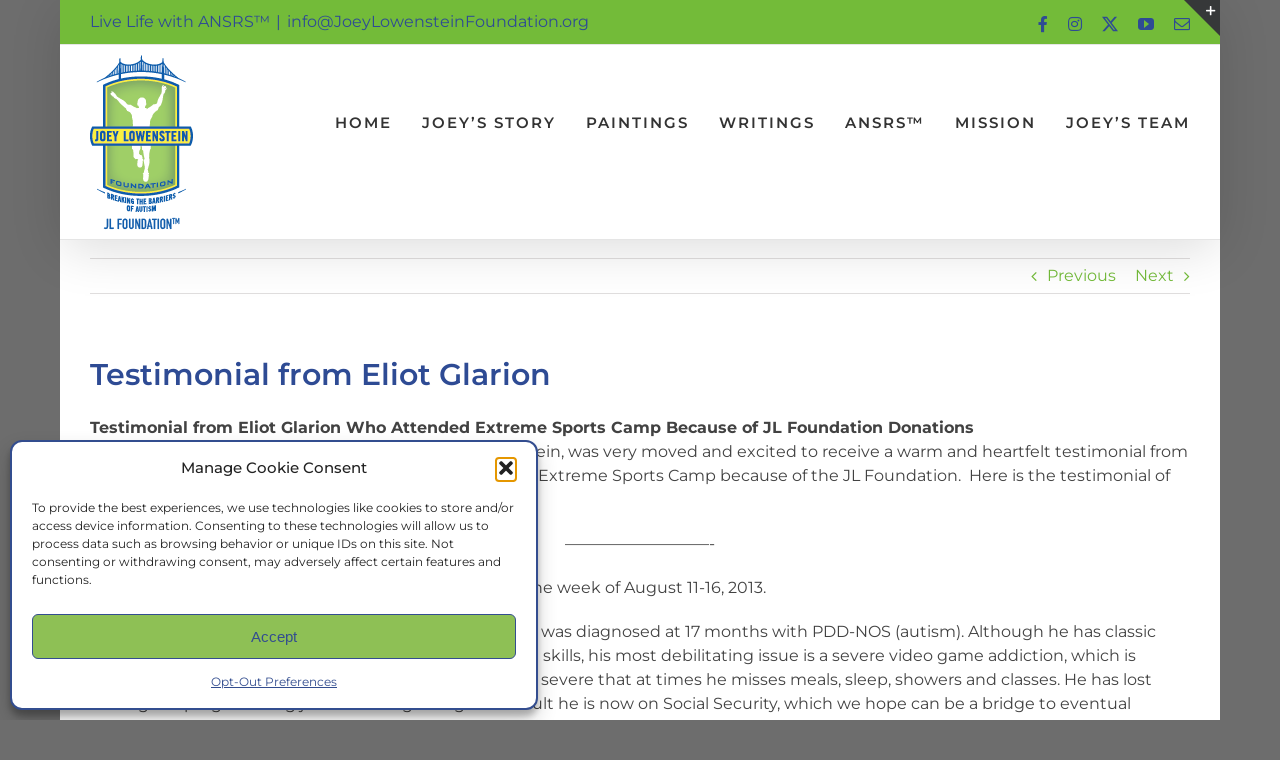

--- FILE ---
content_type: text/html; charset=UTF-8
request_url: https://joeylowensteinfoundation.org/testimonial-from-eliot-glarion-who-attended-extreme-sports-camp-because-of-jl-foundation-donations/
body_size: 20647
content:
<!DOCTYPE html>
<html class="avada-html-layout-boxed avada-html-header-position-top" lang="en-US" prefix="og: http://ogp.me/ns# fb: http://ogp.me/ns/fb#">
<head>
	<meta http-equiv="X-UA-Compatible" content="IE=edge" />
	<meta http-equiv="Content-Type" content="text/html; charset=utf-8"/>
	<meta name="viewport" content="width=device-width, initial-scale=1" />
	<meta name='robots' content='index, follow, max-image-preview:large, max-snippet:-1, max-video-preview:-1' />
	<style>img:is([sizes="auto" i], [sizes^="auto," i]) { contain-intrinsic-size: 3000px 1500px }</style>
	
	<!-- This site is optimized with the Yoast SEO plugin v26.7 - https://yoast.com/wordpress/plugins/seo/ -->
	<title>Testimonial from Eliot Glarion - Joey Lowenstein Foundation</title>
	<link rel="canonical" href="https://joeylowensteinfoundation.org/testimonial-from-eliot-glarion-who-attended-extreme-sports-camp-because-of-jl-foundation-donations/" />
	<meta property="og:locale" content="en_US" />
	<meta property="og:type" content="article" />
	<meta property="og:title" content="Testimonial from Eliot Glarion - Joey Lowenstein Foundation" />
	<meta property="og:description" content="Testimonial from Eliot Glarion Who Attended Extreme Sports Camp Because of JL Foundation Donations Everyone at the JL Foundation, especially Joey Lowenstein, was very moved [...]" />
	<meta property="og:url" content="https://joeylowensteinfoundation.org/testimonial-from-eliot-glarion-who-attended-extreme-sports-camp-because-of-jl-foundation-donations/" />
	<meta property="og:site_name" content="Joey Lowenstein Foundation" />
	<meta property="article:published_time" content="2013-09-11T13:47:21+00:00" />
	<meta property="article:modified_time" content="2021-12-21T01:56:38+00:00" />
	<meta property="og:image" content="https://joeylowensteinfoundation.org/wp-content/uploads/2021/12/Aspen-ExtremeSportsCamp-of-JLF-2013Dec.jpg" />
	<meta property="og:image:width" content="491" />
	<meta property="og:image:height" content="350" />
	<meta property="og:image:type" content="image/jpeg" />
	<meta name="author" content="Roberta Lowenstein" />
	<meta name="twitter:card" content="summary_large_image" />
	<meta name="twitter:label1" content="Written by" />
	<meta name="twitter:data1" content="Roberta Lowenstein" />
	<meta name="twitter:label2" content="Est. reading time" />
	<meta name="twitter:data2" content="3 minutes" />
	<script type="application/ld+json" class="yoast-schema-graph">{"@context":"https://schema.org","@graph":[{"@type":"Article","@id":"https://joeylowensteinfoundation.org/testimonial-from-eliot-glarion-who-attended-extreme-sports-camp-because-of-jl-foundation-donations/#article","isPartOf":{"@id":"https://joeylowensteinfoundation.org/testimonial-from-eliot-glarion-who-attended-extreme-sports-camp-because-of-jl-foundation-donations/"},"author":{"name":"Roberta Lowenstein","@id":"https://joeylowensteinfoundation.org/#/schema/person/0bd04eb764cb40d121d848d35345947a"},"headline":"Testimonial from Eliot Glarion","datePublished":"2013-09-11T13:47:21+00:00","dateModified":"2021-12-21T01:56:38+00:00","mainEntityOfPage":{"@id":"https://joeylowensteinfoundation.org/testimonial-from-eliot-glarion-who-attended-extreme-sports-camp-because-of-jl-foundation-donations/"},"wordCount":528,"commentCount":0,"image":{"@id":"https://joeylowensteinfoundation.org/testimonial-from-eliot-glarion-who-attended-extreme-sports-camp-because-of-jl-foundation-donations/#primaryimage"},"thumbnailUrl":"https://joeylowensteinfoundation.org/wp-content/uploads/2021/12/Aspen-ExtremeSportsCamp-of-JLF-2013Dec.jpg","keywords":["testimonials"],"articleSection":["Breaking Barriers","Testimonials"],"inLanguage":"en-US","potentialAction":[{"@type":"CommentAction","name":"Comment","target":["https://joeylowensteinfoundation.org/testimonial-from-eliot-glarion-who-attended-extreme-sports-camp-because-of-jl-foundation-donations/#respond"]}]},{"@type":"WebPage","@id":"https://joeylowensteinfoundation.org/testimonial-from-eliot-glarion-who-attended-extreme-sports-camp-because-of-jl-foundation-donations/","url":"https://joeylowensteinfoundation.org/testimonial-from-eliot-glarion-who-attended-extreme-sports-camp-because-of-jl-foundation-donations/","name":"Testimonial from Eliot Glarion - Joey Lowenstein Foundation","isPartOf":{"@id":"https://joeylowensteinfoundation.org/#website"},"primaryImageOfPage":{"@id":"https://joeylowensteinfoundation.org/testimonial-from-eliot-glarion-who-attended-extreme-sports-camp-because-of-jl-foundation-donations/#primaryimage"},"image":{"@id":"https://joeylowensteinfoundation.org/testimonial-from-eliot-glarion-who-attended-extreme-sports-camp-because-of-jl-foundation-donations/#primaryimage"},"thumbnailUrl":"https://joeylowensteinfoundation.org/wp-content/uploads/2021/12/Aspen-ExtremeSportsCamp-of-JLF-2013Dec.jpg","datePublished":"2013-09-11T13:47:21+00:00","dateModified":"2021-12-21T01:56:38+00:00","author":{"@id":"https://joeylowensteinfoundation.org/#/schema/person/0bd04eb764cb40d121d848d35345947a"},"breadcrumb":{"@id":"https://joeylowensteinfoundation.org/testimonial-from-eliot-glarion-who-attended-extreme-sports-camp-because-of-jl-foundation-donations/#breadcrumb"},"inLanguage":"en-US","potentialAction":[{"@type":"ReadAction","target":["https://joeylowensteinfoundation.org/testimonial-from-eliot-glarion-who-attended-extreme-sports-camp-because-of-jl-foundation-donations/"]}]},{"@type":"ImageObject","inLanguage":"en-US","@id":"https://joeylowensteinfoundation.org/testimonial-from-eliot-glarion-who-attended-extreme-sports-camp-because-of-jl-foundation-donations/#primaryimage","url":"https://joeylowensteinfoundation.org/wp-content/uploads/2021/12/Aspen-ExtremeSportsCamp-of-JLF-2013Dec.jpg","contentUrl":"https://joeylowensteinfoundation.org/wp-content/uploads/2021/12/Aspen-ExtremeSportsCamp-of-JLF-2013Dec.jpg","width":491,"height":350},{"@type":"BreadcrumbList","@id":"https://joeylowensteinfoundation.org/testimonial-from-eliot-glarion-who-attended-extreme-sports-camp-because-of-jl-foundation-donations/#breadcrumb","itemListElement":[{"@type":"ListItem","position":1,"name":"Home","item":"https://joeylowensteinfoundation.org/"},{"@type":"ListItem","position":2,"name":"Blog : Earnest to Learn","item":"https://joeylowensteinfoundation.org/story/blog/"},{"@type":"ListItem","position":3,"name":"Testimonial from Eliot Glarion"}]},{"@type":"WebSite","@id":"https://joeylowensteinfoundation.org/#website","url":"https://joeylowensteinfoundation.org/","name":"Joey Lowenstein Foundation","description":"BREAKING THE BARRIERS OF AUTISM","potentialAction":[{"@type":"SearchAction","target":{"@type":"EntryPoint","urlTemplate":"https://joeylowensteinfoundation.org/?s={search_term_string}"},"query-input":{"@type":"PropertyValueSpecification","valueRequired":true,"valueName":"search_term_string"}}],"inLanguage":"en-US"},{"@type":"Person","@id":"https://joeylowensteinfoundation.org/#/schema/person/0bd04eb764cb40d121d848d35345947a","name":"Roberta Lowenstein","image":{"@type":"ImageObject","inLanguage":"en-US","@id":"https://joeylowensteinfoundation.org/#/schema/person/image/","url":"https://secure.gravatar.com/avatar/3f0cf36a32f1ac3ef101403286edcdca14a07553cedaefb7e3caba5168d07b7a?s=96&d=mm&r=g","contentUrl":"https://secure.gravatar.com/avatar/3f0cf36a32f1ac3ef101403286edcdca14a07553cedaefb7e3caba5168d07b7a?s=96&d=mm&r=g","caption":"Roberta Lowenstein"},"sameAs":["https://joeylowensteinfoundation.org"],"url":"https://joeylowensteinfoundation.org/author/bertieadmin/"}]}</script>
	<!-- / Yoast SEO plugin. -->


<link rel='dns-prefetch' href='//www.googletagmanager.com' />
<link rel="alternate" type="application/rss+xml" title="Joey Lowenstein Foundation &raquo; Feed" href="https://joeylowensteinfoundation.org/feed/" />
<link rel="alternate" type="application/rss+xml" title="Joey Lowenstein Foundation &raquo; Comments Feed" href="https://joeylowensteinfoundation.org/comments/feed/" />
								<link rel="icon" href="https://joeylowensteinfoundation.org/wp-content/uploads/2019/12/favicon-JLFoundation.jpg" type="image/jpeg" />
		
		
		
									<meta name="description" content="Testimonial from Eliot Glarion Who Attended Extreme Sports Camp Because of JL Foundation Donations
Everyone at the JL Foundation, especially Joey Lowenstein, was very moved and excited to receive a warm and heartfelt testimonial from the parent of an autistic person who was able to attend Extreme Sports Camp because of the JL Foundation.  Here is"/>
				
		<meta property="og:locale" content="en_US"/>
		<meta property="og:type" content="article"/>
		<meta property="og:site_name" content="Joey Lowenstein Foundation"/>
		<meta property="og:title" content="Testimonial from Eliot Glarion - Joey Lowenstein Foundation"/>
				<meta property="og:description" content="Testimonial from Eliot Glarion Who Attended Extreme Sports Camp Because of JL Foundation Donations
Everyone at the JL Foundation, especially Joey Lowenstein, was very moved and excited to receive a warm and heartfelt testimonial from the parent of an autistic person who was able to attend Extreme Sports Camp because of the JL Foundation.  Here is"/>
				<meta property="og:url" content="https://joeylowensteinfoundation.org/testimonial-from-eliot-glarion-who-attended-extreme-sports-camp-because-of-jl-foundation-donations/"/>
										<meta property="article:published_time" content="2013-09-11T13:47:21-05:00"/>
							<meta property="article:modified_time" content="2021-12-21T01:56:38-05:00"/>
								<meta name="author" content="Roberta Lowenstein"/>
								<meta property="og:image" content="https://joeylowensteinfoundation.org/wp-content/uploads/2021/12/Aspen-ExtremeSportsCamp-of-JLF-2013Dec.jpg"/>
		<meta property="og:image:width" content="491"/>
		<meta property="og:image:height" content="350"/>
		<meta property="og:image:type" content="image/jpeg"/>
				<script type="text/javascript">
/* <![CDATA[ */
window._wpemojiSettings = {"baseUrl":"https:\/\/s.w.org\/images\/core\/emoji\/16.0.1\/72x72\/","ext":".png","svgUrl":"https:\/\/s.w.org\/images\/core\/emoji\/16.0.1\/svg\/","svgExt":".svg","source":{"concatemoji":"https:\/\/joeylowensteinfoundation.org\/wp-includes\/js\/wp-emoji-release.min.js?ver=6.8.3"}};
/*! This file is auto-generated */
!function(s,n){var o,i,e;function c(e){try{var t={supportTests:e,timestamp:(new Date).valueOf()};sessionStorage.setItem(o,JSON.stringify(t))}catch(e){}}function p(e,t,n){e.clearRect(0,0,e.canvas.width,e.canvas.height),e.fillText(t,0,0);var t=new Uint32Array(e.getImageData(0,0,e.canvas.width,e.canvas.height).data),a=(e.clearRect(0,0,e.canvas.width,e.canvas.height),e.fillText(n,0,0),new Uint32Array(e.getImageData(0,0,e.canvas.width,e.canvas.height).data));return t.every(function(e,t){return e===a[t]})}function u(e,t){e.clearRect(0,0,e.canvas.width,e.canvas.height),e.fillText(t,0,0);for(var n=e.getImageData(16,16,1,1),a=0;a<n.data.length;a++)if(0!==n.data[a])return!1;return!0}function f(e,t,n,a){switch(t){case"flag":return n(e,"\ud83c\udff3\ufe0f\u200d\u26a7\ufe0f","\ud83c\udff3\ufe0f\u200b\u26a7\ufe0f")?!1:!n(e,"\ud83c\udde8\ud83c\uddf6","\ud83c\udde8\u200b\ud83c\uddf6")&&!n(e,"\ud83c\udff4\udb40\udc67\udb40\udc62\udb40\udc65\udb40\udc6e\udb40\udc67\udb40\udc7f","\ud83c\udff4\u200b\udb40\udc67\u200b\udb40\udc62\u200b\udb40\udc65\u200b\udb40\udc6e\u200b\udb40\udc67\u200b\udb40\udc7f");case"emoji":return!a(e,"\ud83e\udedf")}return!1}function g(e,t,n,a){var r="undefined"!=typeof WorkerGlobalScope&&self instanceof WorkerGlobalScope?new OffscreenCanvas(300,150):s.createElement("canvas"),o=r.getContext("2d",{willReadFrequently:!0}),i=(o.textBaseline="top",o.font="600 32px Arial",{});return e.forEach(function(e){i[e]=t(o,e,n,a)}),i}function t(e){var t=s.createElement("script");t.src=e,t.defer=!0,s.head.appendChild(t)}"undefined"!=typeof Promise&&(o="wpEmojiSettingsSupports",i=["flag","emoji"],n.supports={everything:!0,everythingExceptFlag:!0},e=new Promise(function(e){s.addEventListener("DOMContentLoaded",e,{once:!0})}),new Promise(function(t){var n=function(){try{var e=JSON.parse(sessionStorage.getItem(o));if("object"==typeof e&&"number"==typeof e.timestamp&&(new Date).valueOf()<e.timestamp+604800&&"object"==typeof e.supportTests)return e.supportTests}catch(e){}return null}();if(!n){if("undefined"!=typeof Worker&&"undefined"!=typeof OffscreenCanvas&&"undefined"!=typeof URL&&URL.createObjectURL&&"undefined"!=typeof Blob)try{var e="postMessage("+g.toString()+"("+[JSON.stringify(i),f.toString(),p.toString(),u.toString()].join(",")+"));",a=new Blob([e],{type:"text/javascript"}),r=new Worker(URL.createObjectURL(a),{name:"wpTestEmojiSupports"});return void(r.onmessage=function(e){c(n=e.data),r.terminate(),t(n)})}catch(e){}c(n=g(i,f,p,u))}t(n)}).then(function(e){for(var t in e)n.supports[t]=e[t],n.supports.everything=n.supports.everything&&n.supports[t],"flag"!==t&&(n.supports.everythingExceptFlag=n.supports.everythingExceptFlag&&n.supports[t]);n.supports.everythingExceptFlag=n.supports.everythingExceptFlag&&!n.supports.flag,n.DOMReady=!1,n.readyCallback=function(){n.DOMReady=!0}}).then(function(){return e}).then(function(){var e;n.supports.everything||(n.readyCallback(),(e=n.source||{}).concatemoji?t(e.concatemoji):e.wpemoji&&e.twemoji&&(t(e.twemoji),t(e.wpemoji)))}))}((window,document),window._wpemojiSettings);
/* ]]> */
</script>
<style id='wp-emoji-styles-inline-css' type='text/css'>

	img.wp-smiley, img.emoji {
		display: inline !important;
		border: none !important;
		box-shadow: none !important;
		height: 1em !important;
		width: 1em !important;
		margin: 0 0.07em !important;
		vertical-align: -0.1em !important;
		background: none !important;
		padding: 0 !important;
	}
</style>
<link rel='stylesheet' id='cmplz-general-css' href='https://joeylowensteinfoundation.org/wp-content/plugins/complianz-gdpr/assets/css/cookieblocker.min.css?ver=1765987400' type='text/css' media='all' />
<link rel='stylesheet' id='wp-components-css' href='https://joeylowensteinfoundation.org/wp-includes/css/dist/components/style.min.css?ver=6.8.3' type='text/css' media='all' />
<link rel='stylesheet' id='godaddy-styles-css' href='https://joeylowensteinfoundation.org/wp-content/mu-plugins/vendor/wpex/godaddy-launch/includes/Dependencies/GoDaddy/Styles/build/latest.css?ver=2.0.2' type='text/css' media='all' />
<link rel='stylesheet' id='fusion-dynamic-css-css' href='https://joeylowensteinfoundation.org/wp-content/uploads/fusion-styles/b6b079ef111668cdb6dc0e21d7235c75.min.css?ver=3.14.2' type='text/css' media='all' />
<script type="text/javascript" src="https://joeylowensteinfoundation.org/wp-includes/js/jquery/jquery.min.js?ver=3.7.1" id="jquery-core-js"></script>
<script type="text/javascript" src="https://joeylowensteinfoundation.org/wp-includes/js/jquery/jquery-migrate.min.js?ver=3.4.1" id="jquery-migrate-js"></script>

<!-- Google tag (gtag.js) snippet added by Site Kit -->
<!-- Google Analytics snippet added by Site Kit -->
<script type="text/javascript" src="https://www.googletagmanager.com/gtag/js?id=G-5JXBRRPCE9" id="google_gtagjs-js" async></script>
<script type="text/javascript" id="google_gtagjs-js-after">
/* <![CDATA[ */
window.dataLayer = window.dataLayer || [];function gtag(){dataLayer.push(arguments);}
gtag("set","linker",{"domains":["joeylowensteinfoundation.org"]});
gtag("js", new Date());
gtag("set", "developer_id.dZTNiMT", true);
gtag("config", "G-5JXBRRPCE9");
/* ]]> */
</script>
<link rel="https://api.w.org/" href="https://joeylowensteinfoundation.org/wp-json/" /><link rel="alternate" title="JSON" type="application/json" href="https://joeylowensteinfoundation.org/wp-json/wp/v2/posts/2783" /><link rel="EditURI" type="application/rsd+xml" title="RSD" href="https://joeylowensteinfoundation.org/xmlrpc.php?rsd" />
<meta name="generator" content="WordPress 6.8.3" />
<link rel='shortlink' href='https://joeylowensteinfoundation.org/?p=2783' />
<link rel="alternate" title="oEmbed (JSON)" type="application/json+oembed" href="https://joeylowensteinfoundation.org/wp-json/oembed/1.0/embed?url=https%3A%2F%2Fjoeylowensteinfoundation.org%2Ftestimonial-from-eliot-glarion-who-attended-extreme-sports-camp-because-of-jl-foundation-donations%2F" />
<link rel="alternate" title="oEmbed (XML)" type="text/xml+oembed" href="https://joeylowensteinfoundation.org/wp-json/oembed/1.0/embed?url=https%3A%2F%2Fjoeylowensteinfoundation.org%2Ftestimonial-from-eliot-glarion-who-attended-extreme-sports-camp-because-of-jl-foundation-donations%2F&#038;format=xml" />
<meta name="generator" content="Site Kit by Google 1.170.0" />			<style>.cmplz-hidden {
					display: none !important;
				}</style><style type="text/css" id="css-fb-visibility">@media screen and (max-width: 640px){.fusion-no-small-visibility{display:none !important;}body .sm-text-align-center{text-align:center !important;}body .sm-text-align-left{text-align:left !important;}body .sm-text-align-right{text-align:right !important;}body .sm-text-align-justify{text-align:justify !important;}body .sm-flex-align-center{justify-content:center !important;}body .sm-flex-align-flex-start{justify-content:flex-start !important;}body .sm-flex-align-flex-end{justify-content:flex-end !important;}body .sm-mx-auto{margin-left:auto !important;margin-right:auto !important;}body .sm-ml-auto{margin-left:auto !important;}body .sm-mr-auto{margin-right:auto !important;}body .fusion-absolute-position-small{position:absolute;width:100%;}.awb-sticky.awb-sticky-small{ position: sticky; top: var(--awb-sticky-offset,0); }}@media screen and (min-width: 641px) and (max-width: 1024px){.fusion-no-medium-visibility{display:none !important;}body .md-text-align-center{text-align:center !important;}body .md-text-align-left{text-align:left !important;}body .md-text-align-right{text-align:right !important;}body .md-text-align-justify{text-align:justify !important;}body .md-flex-align-center{justify-content:center !important;}body .md-flex-align-flex-start{justify-content:flex-start !important;}body .md-flex-align-flex-end{justify-content:flex-end !important;}body .md-mx-auto{margin-left:auto !important;margin-right:auto !important;}body .md-ml-auto{margin-left:auto !important;}body .md-mr-auto{margin-right:auto !important;}body .fusion-absolute-position-medium{position:absolute;width:100%;}.awb-sticky.awb-sticky-medium{ position: sticky; top: var(--awb-sticky-offset,0); }}@media screen and (min-width: 1025px){.fusion-no-large-visibility{display:none !important;}body .lg-text-align-center{text-align:center !important;}body .lg-text-align-left{text-align:left !important;}body .lg-text-align-right{text-align:right !important;}body .lg-text-align-justify{text-align:justify !important;}body .lg-flex-align-center{justify-content:center !important;}body .lg-flex-align-flex-start{justify-content:flex-start !important;}body .lg-flex-align-flex-end{justify-content:flex-end !important;}body .lg-mx-auto{margin-left:auto !important;margin-right:auto !important;}body .lg-ml-auto{margin-left:auto !important;}body .lg-mr-auto{margin-right:auto !important;}body .fusion-absolute-position-large{position:absolute;width:100%;}.awb-sticky.awb-sticky-large{ position: sticky; top: var(--awb-sticky-offset,0); }}</style>		<style type="text/css" id="wp-custom-css">
			.wpforms-form {
    background-color: #eee !important;
    padding: 20px 15px !important;
    border: 2px solid #324c8d !important;
    border-radius: 10px !important;
}

.wpforms-form input[type=submit], 
.wpforms-form button[type=submit] {
    background-color: #84b84e !important; /* JLF Green background */
	border: 1px solid #507925; /* Dark grey border */
}		</style>
				<script type="text/javascript">
			var doc = document.documentElement;
			doc.setAttribute( 'data-useragent', navigator.userAgent );
		</script>
		<!-- Global site tag (gtag.js) - Google Analytics -->
<script type="text/plain" data-service="google-analytics" data-category="statistics" async data-cmplz-src="https://www.googletagmanager.com/gtag/js?id=UA-150913792-1"></script>
<script>
  window.dataLayer = window.dataLayer || [];
  function gtag(){dataLayer.push(arguments);}
  gtag('js', new Date());

  gtag('config', 'UA-150913792-1');
</script>
	<!-- Google tag (gtag.js) -->
<script type="text/plain" data-service="google-analytics" data-category="statistics" async data-cmplz-src="https://www.googletagmanager.com/gtag/js?id=UA-150913792-1"></script>
<script>
  window.dataLayer = window.dataLayer || [];
  function gtag(){dataLayer.push(arguments);}
  gtag('js', new Date());

  gtag('config', 'UA-150913792-1');
</script></head>

<body data-cmplz=1 class="wp-singular post-template-default single single-post postid-2783 single-format-standard wp-theme-Avada wp-child-theme-Avada-Child-Theme fusion-image-hovers fusion-pagination-sizing fusion-button_type-flat fusion-button_span-no fusion-button_gradient-linear avada-image-rollover-circle-yes avada-image-rollover-yes avada-image-rollover-direction-left fusion-body ltr fusion-sticky-header no-mobile-sticky-header no-mobile-slidingbar no-mobile-totop avada-has-rev-slider-styles fusion-disable-outline fusion-sub-menu-fade mobile-logo-pos-left layout-boxed-mode avada-has-boxed-modal-shadow-none layout-scroll-offset-full avada-has-zero-margin-offset-top fusion-top-header menu-text-align-center mobile-menu-design-modern fusion-show-pagination-text fusion-header-layout-v3 avada-responsive avada-footer-fx-none avada-menu-highlight-style-bar fusion-search-form-classic fusion-main-menu-search-dropdown fusion-avatar-square avada-sticky-shrinkage avada-dropdown-styles avada-blog-layout-medium alternate avada-blog-archive-layout-medium alternate avada-header-shadow-yes avada-menu-icon-position-left avada-has-megamenu-shadow avada-has-mainmenu-dropdown-divider avada-has-breadcrumb-mobile-hidden avada-has-titlebar-hide avada-has-slidingbar-widgets avada-has-slidingbar-position-top avada-slidingbar-toggle-style-triangle avada-has-pagination-width_height avada-flyout-menu-direction-fade avada-ec-views-v1" data-awb-post-id="2783">
		<a class="skip-link screen-reader-text" href="#content">Skip to content</a>

	<div id="boxed-wrapper">
							
		<div id="wrapper" class="fusion-wrapper">
			<div id="home" style="position:relative;top:-1px;"></div>
							
					
			<header class="fusion-header-wrapper fusion-header-shadow">
				<div class="fusion-header-v3 fusion-logo-alignment fusion-logo-left fusion-sticky-menu- fusion-sticky-logo- fusion-mobile-logo-  fusion-mobile-menu-design-modern">
					
<div class="fusion-secondary-header">
	<div class="fusion-row">
					<div class="fusion-alignleft">
				<div class="fusion-contact-info"><span class="fusion-contact-info-phone-number">Live Life with ANSRS™</span><span class="fusion-header-separator">|</span><span class="fusion-contact-info-email-address"><a href="mailto:i&#110;f&#111;&#64;&#74;o&#101;y&#76;o&#119;&#101;nst&#101;inFou&#110;&#100;&#97;&#116;i&#111;n.o&#114;g">i&#110;f&#111;&#64;&#74;o&#101;y&#76;o&#119;&#101;nst&#101;inFou&#110;&#100;&#97;&#116;i&#111;n.o&#114;g</a></span></div>			</div>
							<div class="fusion-alignright">
				<div class="fusion-social-links-header"><div class="fusion-social-networks"><div class="fusion-social-networks-wrapper"><a  class="fusion-social-network-icon fusion-tooltip fa-facebook-f fab" style data-placement="bottom" data-title="Facebook" data-toggle="tooltip" title="Facebook" href="https://www.facebook.com/JoeyLowensteinFoundation" target="_blank" rel="noreferrer"><span class="screen-reader-text">Facebook</span></a><a  class="fusion-social-network-icon fusion-tooltip fa-instagram fab" style data-placement="bottom" data-title="Instagram" data-toggle="tooltip" title="Instagram" href="https://www.instagram.com/joeysnowman36/" target="_blank" rel="noopener noreferrer"><span class="screen-reader-text">Instagram</span></a><a  class="fusion-social-network-icon fusion-tooltip fusion-twitter awb-icon-twitter" style data-placement="bottom" data-title="X" data-toggle="tooltip" title="X" href="https://twitter.com/jlfoundation1" target="_blank" rel="noopener noreferrer"><span class="screen-reader-text">X</span></a><a  class="fusion-social-network-icon fusion-tooltip fusion-youtube awb-icon-youtube" style data-placement="bottom" data-title="YouTube" data-toggle="tooltip" title="YouTube" href="https://www.youtube.com/channel/UCOjf8-HY7KklIWDw0xgEOsA" target="_blank" rel="noopener noreferrer"><span class="screen-reader-text">YouTube</span></a><a  class="fusion-social-network-icon fusion-tooltip fusion-mail awb-icon-mail" style data-placement="bottom" data-title="Email" data-toggle="tooltip" title="Email" href="mailto:&#108;o&#119;e&#110;&#115;&#116;&#101;&#105;&#110;&#050;3&#064;&#103;m&#097;&#105;&#108;.&#099;&#111;m" target="_self" rel="noopener noreferrer"><span class="screen-reader-text">Email</span></a></div></div></div>			</div>
			</div>
</div>
<div class="fusion-header-sticky-height"></div>
<div class="fusion-header">
	<div class="fusion-row">
					<div class="fusion-logo" data-margin-top="10px" data-margin-bottom="5px" data-margin-left="0px" data-margin-right="0px">
			<a class="fusion-logo-link"  href="https://joeylowensteinfoundation.org/" >

						<!-- standard logo -->
			<img src="https://joeylowensteinfoundation.org/wp-content/uploads/2025/06/logo-JLF-JLFoundationTM.png" srcset="https://joeylowensteinfoundation.org/wp-content/uploads/2025/06/logo-JLF-JLFoundationTM.png 1x" width="103" height="179" alt="Joey Lowenstein Foundation Logo" data-retina_logo_url="" class="fusion-standard-logo" />

			
					</a>
		</div>		<nav class="fusion-main-menu" aria-label="Main Menu"><ul id="menu-navigation-menu" class="fusion-menu"><li  id="menu-item-4680"  class="menu-item menu-item-type-post_type menu-item-object-page menu-item-home menu-item-4680"  data-item-id="4680"><a  href="https://joeylowensteinfoundation.org/" class="fusion-bar-highlight"><span class="menu-text">HOME</span></a></li><li  id="menu-item-3179"  class="menu-item menu-item-type-post_type menu-item-object-page menu-item-has-children menu-item-3179 fusion-dropdown-menu"  data-item-id="3179"><a  href="https://joeylowensteinfoundation.org/story/" class="fusion-bar-highlight"><span class="menu-text">JOEY&#8217;S STORY</span></a><ul class="sub-menu"><li  id="menu-item-2052"  class="menu-item menu-item-type-post_type menu-item-object-page menu-item-2052 fusion-dropdown-submenu" ><a  href="https://joeylowensteinfoundation.org/story/joey-today/" class="fusion-bar-highlight"><span>Joey Lowenstein Today</span></a></li><li  id="menu-item-3474"  class="menu-item menu-item-type-post_type menu-item-object-page menu-item-3474 fusion-dropdown-submenu" ><a  href="https://joeylowensteinfoundation.org/story/joeys-insights/" class="fusion-bar-highlight"><span>Joey’s Insights</span></a></li><li  id="menu-item-4611"  class="menu-item menu-item-type-post_type menu-item-object-page menu-item-4611 fusion-dropdown-submenu" ><a  href="https://joeylowensteinfoundation.org/story/merchant-mariners/" class="fusion-bar-highlight"><span>Merchant Mariners</span></a></li><li  id="menu-item-3302"  class="menu-item menu-item-type-post_type menu-item-object-page menu-item-3302 fusion-dropdown-submenu" ><a  href="https://joeylowensteinfoundation.org/story/about/" class="fusion-bar-highlight"><span>About JL Foundation</span></a></li><li  id="menu-item-4056"  class="menu-item menu-item-type-post_type menu-item-object-page current_page_parent menu-item-4056 fusion-dropdown-submenu" ><a  href="https://joeylowensteinfoundation.org/story/blog/" class="fusion-bar-highlight"><span>Blog : Earnest to Learn</span></a></li><li  id="menu-item-4330"  class="menu-item menu-item-type-post_type menu-item-object-page menu-item-4330 fusion-dropdown-submenu" ><a  href="https://joeylowensteinfoundation.org/story/ask-joey-a-question/" class="fusion-bar-highlight"><span>Ask Joey a Question</span></a></li></ul></li><li  id="menu-item-3887"  class="menu-item menu-item-type-post_type menu-item-object-page menu-item-has-children menu-item-3887 fusion-dropdown-menu"  data-item-id="3887"><a  href="https://joeylowensteinfoundation.org/joeys-paintings/" class="fusion-bar-highlight"><span class="menu-text">PAINTINGS</span></a><ul class="sub-menu"><li  id="menu-item-6340"  class="menu-item menu-item-type-post_type menu-item-object-page menu-item-6340 fusion-dropdown-submenu" ><a  href="https://joeylowensteinfoundation.org/joeys-paintings/joeys-paintings-from-2026/" class="fusion-bar-highlight"><span>Joeys Paintings from 2026</span></a></li><li  id="menu-item-5958"  class="menu-item menu-item-type-post_type menu-item-object-page menu-item-5958 fusion-dropdown-submenu" ><a  href="https://joeylowensteinfoundation.org/joeys-paintings/joeys-paintings-2025/" class="fusion-bar-highlight"><span>Joeys Paintings from 2025</span></a></li><li  id="menu-item-5879"  class="menu-item menu-item-type-post_type menu-item-object-page menu-item-5879 fusion-dropdown-submenu" ><a  href="https://joeylowensteinfoundation.org/joeys-paintings/joeys-paintings-2024/" class="fusion-bar-highlight"><span>Joeys Paintings from 2024</span></a></li><li  id="menu-item-5938"  class="menu-item menu-item-type-post_type menu-item-object-page menu-item-5938 fusion-dropdown-submenu" ><a  href="https://joeylowensteinfoundation.org/joeys-paintings/joeys-paintings-2023/" class="fusion-bar-highlight"><span>Joeys Paintings from 2023</span></a></li><li  id="menu-item-5941"  class="menu-item menu-item-type-post_type menu-item-object-page menu-item-5941 fusion-dropdown-submenu" ><a  href="https://joeylowensteinfoundation.org/joeys-paintings/joeys-paintings-2022/" class="fusion-bar-highlight"><span>Joeys Paintings from 2022</span></a></li><li  id="menu-item-5944"  class="menu-item menu-item-type-post_type menu-item-object-page menu-item-5944 fusion-dropdown-submenu" ><a  href="https://joeylowensteinfoundation.org/joeys-paintings/joeys-paintings-2021/" class="fusion-bar-highlight"><span>Joeys Paintings from 2021</span></a></li><li  id="menu-item-5947"  class="menu-item menu-item-type-post_type menu-item-object-page menu-item-5947 fusion-dropdown-submenu" ><a  href="https://joeylowensteinfoundation.org/joeys-paintings/joeys-paintings-2020/" class="fusion-bar-highlight"><span>Joeys Paintings from 2020</span></a></li></ul></li><li  id="menu-item-3632"  class="menu-item menu-item-type-post_type menu-item-object-page menu-item-has-children menu-item-3632 fusion-dropdown-menu"  data-item-id="3632"><a  href="https://joeylowensteinfoundation.org/joeys-writings/" class="fusion-bar-highlight"><span class="menu-text">WRITINGS</span></a><ul class="sub-menu"><li  id="menu-item-5399"  class="menu-item menu-item-type-post_type menu-item-object-page menu-item-5399 fusion-dropdown-submenu" ><a  href="https://joeylowensteinfoundation.org/joeys-writings/ltme/" class="fusion-bar-highlight"><span>Living Through My Eyes</span></a></li></ul></li><li  id="menu-item-3180"  class="menu-item menu-item-type-post_type menu-item-object-page menu-item-has-children menu-item-3180 fusion-dropdown-menu"  data-item-id="3180"><a  href="https://joeylowensteinfoundation.org/ansrs/" class="fusion-bar-highlight"><span class="menu-text">ANSRS™</span></a><ul class="sub-menu"><li  id="menu-item-3181"  class="menu-item menu-item-type-post_type menu-item-object-page menu-item-has-children menu-item-3181 fusion-dropdown-submenu" ><a  href="https://joeylowensteinfoundation.org/ansrs/athletics/" class="fusion-bar-highlight"><span>A : Athletics</span></a><ul class="sub-menu"><li  id="menu-item-4650"  class="menu-item menu-item-type-post_type menu-item-object-page menu-item-4650" ><a  href="https://joeylowensteinfoundation.org/ansrs/athletics/running-a-10k/" class="fusion-bar-highlight"><span>Running a 10K</span></a></li></ul></li><li  id="menu-item-3182"  class="menu-item menu-item-type-post_type menu-item-object-page menu-item-3182 fusion-dropdown-submenu" ><a  href="https://joeylowensteinfoundation.org/ansrs/nutrition/" class="fusion-bar-highlight"><span>N : Nutrition</span></a></li><li  id="menu-item-3412"  class="menu-item menu-item-type-post_type menu-item-object-page menu-item-3412 fusion-dropdown-submenu" ><a  href="https://joeylowensteinfoundation.org/ansrs/self-development/" class="fusion-bar-highlight"><span>S : Self-Development</span></a></li><li  id="menu-item-3211"  class="menu-item menu-item-type-post_type menu-item-object-page menu-item-3211 fusion-dropdown-submenu" ><a  href="https://joeylowensteinfoundation.org/ansrs/resolve/" class="fusion-bar-highlight"><span>R : Resolve</span></a></li><li  id="menu-item-3212"  class="menu-item menu-item-type-post_type menu-item-object-page menu-item-3212 fusion-dropdown-submenu" ><a  href="https://joeylowensteinfoundation.org/ansrs/scientific-research/" class="fusion-bar-highlight"><span>S : Scientific Research</span></a></li></ul></li><li  id="menu-item-3185"  class="menu-item menu-item-type-post_type menu-item-object-page menu-item-has-children menu-item-3185 fusion-dropdown-menu"  data-item-id="3185"><a  href="https://joeylowensteinfoundation.org/mission/" class="fusion-bar-highlight"><span class="menu-text">MISSION</span></a><ul class="sub-menu"><li  id="menu-item-5640"  class="menu-item menu-item-type-post_type menu-item-object-page menu-item-5640 fusion-dropdown-submenu" ><a  href="https://joeylowensteinfoundation.org/mission/tip-of-the-week/" class="fusion-bar-highlight"><span>Tip of the Week</span></a></li></ul></li><li  id="menu-item-3380"  class="menu-item menu-item-type-post_type menu-item-object-page menu-item-has-children menu-item-3380 fusion-dropdown-menu"  data-item-id="3380"><a  href="https://joeylowensteinfoundation.org/joeys-team/" class="fusion-bar-highlight"><span class="menu-text">JOEY&#8217;S TEAM</span></a><ul class="sub-menu"><li  id="menu-item-5621"  class="menu-item menu-item-type-post_type menu-item-object-page menu-item-5621 fusion-dropdown-submenu" ><a  href="https://joeylowensteinfoundation.org/joeys-team/opt-out-preferences/" class="fusion-bar-highlight"><span>Opt-Out Preferences</span></a></li></ul></li></ul></nav>	<div class="fusion-mobile-menu-icons">
							<a href="#" class="fusion-icon awb-icon-bars" aria-label="Toggle mobile menu" aria-expanded="false"></a>
		
		
		
			</div>

<nav class="fusion-mobile-nav-holder fusion-mobile-menu-text-align-left" aria-label="Main Menu Mobile"></nav>

					</div>
</div>
				</div>
				<div class="fusion-clearfix"></div>
			</header>
								
							<div id="sliders-container" class="fusion-slider-visibility">
					</div>
				
					
							
			
						<main id="main" class="clearfix ">
				<div class="fusion-row" style="">

<section id="content" style="width: 100%;">
			<div class="single-navigation clearfix">
			<a href="https://joeylowensteinfoundation.org/uja-federation-features-joey-and-roberta-lowenstein-in-article-about-synagogue-inclusion/" rel="prev">Previous</a>			<a href="https://joeylowensteinfoundation.org/jl-foundation-to-participate-in-sponsor-global-autism-awareness-webinar-with-david-lynch-foundation/" rel="next">Next</a>		</div>
	
					<article id="post-2783" class="post post-2783 type-post status-publish format-standard has-post-thumbnail hentry category-breaking-barriers category-testimonials tag-testimonials-2">
						
									
															<h1 class="entry-title fusion-post-title">Testimonial from Eliot Glarion</h1>										<div class="post-content">
				<p><strong>Testimonial from Eliot Glarion Who Attended Extreme Sports Camp Because of JL Foundation Donations</strong><br />
Everyone at the JL Foundation, especially Joey Lowenstein, was very moved and excited to receive a warm and heartfelt testimonial from the parent of an autistic person who was able to attend Extreme Sports Camp because of the JL Foundation.  Here is the testimonial of Susan Glairon, who wrote to us about her son, Eliot.</p>
<p style="text-align: center;">&#8212;&#8212;&#8212;&#8212;&#8212;&#8212;&#8212;&#8212;&#8212;-</p>
<p>Our son, Eliot Glairon, attended Extreme Sports Camp the week of August 11-16, 2013.</p>
<p>Eliot is a sweet 21-year-old CU engineering student who was diagnosed at 17 months with PDD-NOS (autism). Although he has classic signs of autism such as poor eye contact and poor social skills, his most debilitating issue is a severe video game addiction, which is related to his lack of social skills. The addiction can be so severe that at times he misses meals, sleep, showers and classes. He has lost three good programming jobs to videogaming. As a result he is now on Social Security, which we hope can be a bridge to eventual employment.</p>
<p>Eliot tends to be very sedentary, opting for sitting with the computer over any other activities. His addiction is heartbreaking as his IQ is in the Superior range and while he was in high school he did amazing things. He attended Johns Hopkins Gifted and Talented program at Dublin City University and went to Ireland alone. He attended Texas A &amp; M SMaRT Camp and was a Davidson Scholar who attended University of Nevada&#8217;s Think Camp. He also received an IB diploma in high school.</p>
<p>Eliot&#8217;s videogame addiction has also impacted his enthusiasm for other interests. In middle school he started and led a Dungeons and Dragons Club where 25 students would participate. He read voraciously. He loved math and math challenges. He played the violin and was in the Longmont Symphony Orchestra.</p>
<p>At times it&#8217;s difficult to get Eliot to participate in other activities outside of his laptop. That&#8217;s why camp was so important. He even said afterwards that it showed him there were more interesting things to do. At camp he learned to stand while wakeboarding and he climbed the more difficult route during rock climbing. He also participated in field trips and was very social with the counselors and empathetic towards the other campers. The camp staff made sure it was a technology-free week for him.</p>
<p>Seeing the positive impacts of this week on his outlook towards his future, we wish he could have attended camp for a longer portion of the summer. He is normally totally sedentary.</p>
<p>Eliot would not have been able to attend the camp without help from the JL Foundation. He receives $710/month for Social Security and lives in a Section 8 apartment. He has school loans. We are unable to help him financially as my husband was laid off in Sept. 2012. We had saved $700 from a security deposit on an apt. he lived in, and that is what we used to pay for camp. We so appreciate the JL Foundation helping with the cost of tuition. Thank you so much!<br />
Sincerely,<br />
Susan Glairon<br />
Eliot&#8217;s Mom</p>
							</div>

												<div class="fusion-meta-info"><div class="fusion-meta-info-wrapper"><span class="vcard rich-snippet-hidden"><span class="fn"><a href="https://joeylowensteinfoundation.org/author/bertieadmin/" title="Posts by Roberta Lowenstein" rel="author">Roberta Lowenstein</a></span></span><span class="updated rich-snippet-hidden">2021-12-21T01:56:38-05:00</span><span>September 11th, 2013</span><span class="fusion-inline-sep">|</span><a href="https://joeylowensteinfoundation.org/category/breaking-barriers/" rel="category tag">Breaking Barriers</a>, <a href="https://joeylowensteinfoundation.org/category/testimonials/" rel="category tag">Testimonials</a><span class="fusion-inline-sep">|</span></div></div>																									<section class="about-author">
																						<div class="fusion-title fusion-title-size-two sep-double sep-solid" style="margin-top:0px;margin-bottom:31px;">
					<h2 class="title-heading-left" style="margin:0;">
						About the Author: 						<a href="https://joeylowensteinfoundation.org/author/bertieadmin/" title="Posts by Roberta Lowenstein" rel="author">Roberta Lowenstein</a>																	</h2>
					<span class="awb-title-spacer"></span>
					<div class="title-sep-container">
						<div class="title-sep sep-double sep-solid"></div>
					</div>
				</div>
										<div class="about-author-container">
							<div class="avatar">
								<img alt='' src='https://secure.gravatar.com/avatar/3f0cf36a32f1ac3ef101403286edcdca14a07553cedaefb7e3caba5168d07b7a?s=72&#038;d=mm&#038;r=g' srcset='https://secure.gravatar.com/avatar/3f0cf36a32f1ac3ef101403286edcdca14a07553cedaefb7e3caba5168d07b7a?s=144&#038;d=mm&#038;r=g 2x' class='avatar avatar-72 photo' height='72' width='72' decoding='async'/>							</div>
							<div class="description">
															</div>
						</div>
					</section>
								<section class="related-posts single-related-posts">
					<div class="fusion-title fusion-title-size-two sep-double sep-solid" style="margin-top:0px;margin-bottom:31px;">
					<h2 class="title-heading-left" style="margin:0;">
						Related Posts					</h2>
					<span class="awb-title-spacer"></span>
					<div class="title-sep-container">
						<div class="title-sep sep-double sep-solid"></div>
					</div>
				</div>
				
	
	
	
					<div class="awb-carousel awb-swiper awb-swiper-carousel" data-imagesize="fixed" data-metacontent="no" data-autoplay="no" data-touchscroll="no" data-columns="5" data-itemmargin="44px" data-itemwidth="180" data-scrollitems="">
		<div class="swiper-wrapper">
																		<div class="swiper-slide">
					<div class="fusion-carousel-item-wrapper">
						<div  class="fusion-image-wrapper fusion-image-size-fixed" aria-haspopup="true">
					<img src="https://joeylowensteinfoundation.org/wp-content/uploads/2022/06/Blog-Saturdays-Are-For-The-Boys-500x383.png" srcset="https://joeylowensteinfoundation.org/wp-content/uploads/2022/06/Blog-Saturdays-Are-For-The-Boys-500x383.png 1x, https://joeylowensteinfoundation.org/wp-content/uploads/2022/06/Blog-Saturdays-Are-For-The-Boys-500x383@2x.png 2x" width="500" height="383" alt="Saturdays Are For The Boys" />
	<div class="fusion-rollover">
	<div class="fusion-rollover-content">

														<a class="fusion-rollover-link" href="https://joeylowensteinfoundation.org/saturdays-are-for-the-boys/">Saturdays Are For The Boys</a>
			
														
								
													<div class="fusion-rollover-sep"></div>
				
																		<a class="fusion-rollover-gallery" href="https://joeylowensteinfoundation.org/wp-content/uploads/2022/06/Blog-Saturdays-Are-For-The-Boys.png" data-options="" data-id="4790" data-rel="iLightbox[gallery]" data-title="Blog-Saturdays-Are-For-The-Boys" data-caption="">
						Gallery					</a>
														
		
												<h4 class="fusion-rollover-title">
					<a class="fusion-rollover-title-link" href="https://joeylowensteinfoundation.org/saturdays-are-for-the-boys/">
						Saturdays Are For The Boys					</a>
				</h4>
			
								
		
						<a class="fusion-link-wrapper" href="https://joeylowensteinfoundation.org/saturdays-are-for-the-boys/" aria-label="Saturdays Are For The Boys"></a>
	</div>
</div>
</div>
											</div><!-- fusion-carousel-item-wrapper -->
				</div>
															<div class="swiper-slide">
					<div class="fusion-carousel-item-wrapper">
						<div  class="fusion-image-wrapper fusion-image-size-fixed" aria-haspopup="true">
					<img src="https://joeylowensteinfoundation.org/wp-content/uploads/2022/05/MerchantMariners-2022May18-Veterans-500x383.jpg" srcset="https://joeylowensteinfoundation.org/wp-content/uploads/2022/05/MerchantMariners-2022May18-Veterans-500x383.jpg 1x, https://joeylowensteinfoundation.org/wp-content/uploads/2022/05/MerchantMariners-2022May18-Veterans-500x383@2x.jpg 2x" width="500" height="383" alt="Merchant Mariners Honored" />
	<div class="fusion-rollover">
	<div class="fusion-rollover-content">

														<a class="fusion-rollover-link" href="https://joeylowensteinfoundation.org/merchant-mariners-honored-with-gold-medal/">Merchant Mariners Honored</a>
			
														
								
													<div class="fusion-rollover-sep"></div>
				
																		<a class="fusion-rollover-gallery" href="https://joeylowensteinfoundation.org/wp-content/uploads/2022/05/MerchantMariners-2022May18-Veterans.jpg" data-options="" data-id="4837" data-rel="iLightbox[gallery]" data-title="MerchantMariners-2022May18-Veterans" data-caption="">
						Gallery					</a>
														
		
												<h4 class="fusion-rollover-title">
					<a class="fusion-rollover-title-link" href="https://joeylowensteinfoundation.org/merchant-mariners-honored-with-gold-medal/">
						Merchant Mariners Honored					</a>
				</h4>
			
								
		
						<a class="fusion-link-wrapper" href="https://joeylowensteinfoundation.org/merchant-mariners-honored-with-gold-medal/" aria-label="Merchant Mariners Honored"></a>
	</div>
</div>
</div>
											</div><!-- fusion-carousel-item-wrapper -->
				</div>
															<div class="swiper-slide">
					<div class="fusion-carousel-item-wrapper">
						<div  class="fusion-image-wrapper fusion-image-size-fixed" aria-haspopup="true">
					<img src="https://joeylowensteinfoundation.org/wp-content/uploads/2022/05/10K-2022May21-IMG_7871-500x383.jpg" srcset="https://joeylowensteinfoundation.org/wp-content/uploads/2022/05/10K-2022May21-IMG_7871-500x383.jpg 1x, https://joeylowensteinfoundation.org/wp-content/uploads/2022/05/10K-2022May21-IMG_7871-500x383@2x.jpg 2x" width="500" height="383" alt="Goal Achieved : Completing a 10K" />
	<div class="fusion-rollover">
	<div class="fusion-rollover-content">

														<a class="fusion-rollover-link" href="https://joeylowensteinfoundation.org/goal-achieved-running-and-completing-a-10k/">Goal Achieved : Completing a 10K</a>
			
														
								
													<div class="fusion-rollover-sep"></div>
				
																		<a class="fusion-rollover-gallery" href="https://joeylowensteinfoundation.org/wp-content/uploads/2022/05/10K-2022May21-IMG_7871.jpg" data-options="" data-id="4821" data-rel="iLightbox[gallery]" data-title="10K-2022May21-IMG_7871" data-caption="">
						Gallery					</a>
														
		
												<h4 class="fusion-rollover-title">
					<a class="fusion-rollover-title-link" href="https://joeylowensteinfoundation.org/goal-achieved-running-and-completing-a-10k/">
						Goal Achieved : Completing a 10K					</a>
				</h4>
			
								
		
						<a class="fusion-link-wrapper" href="https://joeylowensteinfoundation.org/goal-achieved-running-and-completing-a-10k/" aria-label="Goal Achieved : Completing a 10K"></a>
	</div>
</div>
</div>
											</div><!-- fusion-carousel-item-wrapper -->
				</div>
															<div class="swiper-slide">
					<div class="fusion-carousel-item-wrapper">
						<div  class="fusion-image-wrapper fusion-image-size-fixed" aria-haspopup="true">
					<img src="https://joeylowensteinfoundation.org/wp-content/uploads/2022/05/Painting-Bouquet-of-loving-flowers-for-the-world-to-have-2022April27-IMG_1991-500x383.gif" srcset="https://joeylowensteinfoundation.org/wp-content/uploads/2022/05/Painting-Bouquet-of-loving-flowers-for-the-world-to-have-2022April27-IMG_1991-500x383.gif 1x, https://joeylowensteinfoundation.org/wp-content/uploads/2022/05/Painting-Bouquet-of-loving-flowers-for-the-world-to-have-2022April27-IMG_1991-500x383@2x.gif 2x" width="500" height="383" alt="Seasons of the Heart" />
	<div class="fusion-rollover">
	<div class="fusion-rollover-content">

														<a class="fusion-rollover-link" href="https://joeylowensteinfoundation.org/seasons-of-the-heart/">Seasons of the Heart</a>
			
														
								
													<div class="fusion-rollover-sep"></div>
				
																		<a class="fusion-rollover-gallery" href="https://joeylowensteinfoundation.org/wp-content/uploads/2022/05/Painting-Bouquet-of-loving-flowers-for-the-world-to-have-2022April27-IMG_1991.gif" data-options="" data-id="4812" data-rel="iLightbox[gallery]" data-title="Painting-Bouquet-of-loving-flowers-for-the-world-to-have-2022April27--IMG_1991" data-caption="">
						Gallery					</a>
														
		
												<h4 class="fusion-rollover-title">
					<a class="fusion-rollover-title-link" href="https://joeylowensteinfoundation.org/seasons-of-the-heart/">
						Seasons of the Heart					</a>
				</h4>
			
								
		
						<a class="fusion-link-wrapper" href="https://joeylowensteinfoundation.org/seasons-of-the-heart/" aria-label="Seasons of the Heart"></a>
	</div>
</div>
</div>
											</div><!-- fusion-carousel-item-wrapper -->
				</div>
															<div class="swiper-slide">
					<div class="fusion-carousel-item-wrapper">
						<div  class="fusion-image-wrapper fusion-image-size-fixed" aria-haspopup="true">
					<img src="https://joeylowensteinfoundation.org/wp-content/uploads/2022/06/JoeyPainting-Jungle-of-Desire-2022May05-image_50398721-500x383.jpg" srcset="https://joeylowensteinfoundation.org/wp-content/uploads/2022/06/JoeyPainting-Jungle-of-Desire-2022May05-image_50398721-500x383.jpg 1x, https://joeylowensteinfoundation.org/wp-content/uploads/2022/06/JoeyPainting-Jungle-of-Desire-2022May05-image_50398721-500x383@2x.jpg 2x" width="500" height="383" alt="Joey Has Begun Abstract Painting" />
	<div class="fusion-rollover">
	<div class="fusion-rollover-content">

														<a class="fusion-rollover-link" href="https://joeylowensteinfoundation.org/joey-has-begun-abstract-painting/">Joey Has Begun Abstract Painting</a>
			
														
								
													<div class="fusion-rollover-sep"></div>
				
																		<a class="fusion-rollover-gallery" href="https://joeylowensteinfoundation.org/wp-content/uploads/2022/06/JoeyPainting-Jungle-of-Desire-2022May05-image_50398721.jpg" data-options="" data-id="4808" data-rel="iLightbox[gallery]" data-title="JoeyPainting-Jungle-of-Desire-2022May05-image_50398721" data-caption="">
						Gallery					</a>
														
		
												<h4 class="fusion-rollover-title">
					<a class="fusion-rollover-title-link" href="https://joeylowensteinfoundation.org/joey-has-begun-abstract-painting/">
						Joey Has Begun Abstract Painting					</a>
				</h4>
			
								
		
						<a class="fusion-link-wrapper" href="https://joeylowensteinfoundation.org/joey-has-begun-abstract-painting/" aria-label="Joey Has Begun Abstract Painting"></a>
	</div>
</div>
</div>
											</div><!-- fusion-carousel-item-wrapper -->
				</div>
					</div><!-- swiper-wrapper -->
				<div class="awb-swiper-button awb-swiper-button-prev"><i class="awb-icon-angle-left"></i></div><div class="awb-swiper-button awb-swiper-button-next"><i class="awb-icon-angle-right"></i></div>	</div><!-- fusion-carousel -->
</section><!-- related-posts -->


																	</article>
	</section>
						
					</div>  <!-- fusion-row -->
				</main>  <!-- #main -->
				
				
								
					
		<div class="fusion-footer">
					
	<footer class="fusion-footer-widget-area fusion-widget-area">
		<div class="fusion-row">
			<div class="fusion-columns fusion-columns-4 fusion-widget-area">
				
																									<div class="fusion-column col-lg-3 col-md-3 col-sm-3 fusion-has-widgets">
							<section id="text-2" class="fusion-footer-widget-column widget widget_text"><h4 class="widget-title">ANSRS™ Defined</h4>			<div class="textwidget"><p><strong>A</strong> — <a href="/ansrs/athletics">Athletics</a><br />
<strong>N</strong> — <a href="/ansrs/nutrition">Nutrition</a><br />
<strong>S</strong> — <a href="/ansrs/self-development">Self-Development</a><br />
<strong>R</strong> — <a href="/ansrs/resolve">Resolve</a><br />
<strong>S</strong> — <a href="/ansrs/scientific-research">Scientific Research</a></p>
</div>
		<div style="clear:both;"></div></section>																					</div>
																										<div class="fusion-column col-lg-3 col-md-3 col-sm-3 fusion-has-widgets">
							<section id="text-4" class="fusion-footer-widget-column widget widget_text" style="border-style: solid;border-color:transparent;border-width:0px;"><h4 class="widget-title">Joey Lowenstein Foundation</h4>			<div class="textwidget"><p><center>Joey Lowenstein Foundation<br />
(JL Foundation™)<br />
is a 501(c)(3) organization<br />
Tax ID #46-0695734</center></p>
</div>
		<div style="clear:both;"></div></section>																					</div>
																										<div class="fusion-column col-lg-3 col-md-3 col-sm-3 fusion-has-widgets">
							<style type="text/css" data-id="media_image-2">@media (max-width: 800px){#media_image-2{text-align:center !important;}}</style><section id="media_image-2" class="fusion-widget-mobile-align-center fusion-widget-align-center fusion-footer-widget-column widget widget_media_image" style="border-style: solid;text-align: center;border-color:transparent;border-width:0px;"><h4 class="widget-title">Living Through My Eyes</h4><a href="https://joeylowensteinfoundation.org/joeys-writings/ltme" target="_blank"><img width="157" height="200" src="https://joeylowensteinfoundation.org/wp-content/uploads/2022/12/Living-Through-My-Eyes-v1-2022Dec06-200x254.png" class="image wp-image-5236  attachment-157x200 size-157x200" alt="" style="max-width: 100%; height: auto;" title="Living Through My Eyes" decoding="async" srcset="https://joeylowensteinfoundation.org/wp-content/uploads/2022/12/Living-Through-My-Eyes-v1-2022Dec06-200x254.png 200w, https://joeylowensteinfoundation.org/wp-content/uploads/2022/12/Living-Through-My-Eyes-v1-2022Dec06-236x300.png 236w, https://joeylowensteinfoundation.org/wp-content/uploads/2022/12/Living-Through-My-Eyes-v1-2022Dec06.png 272w" sizes="(max-width: 157px) 100vw, 157px" /></a><div style="clear:both;"></div></section>																					</div>
																										<div class="fusion-column fusion-column-last col-lg-3 col-md-3 col-sm-3 fusion-has-widgets">
							<section id="text-3" class="fusion-footer-widget-column widget widget_text" style="border-style: solid;border-color:transparent;border-width:0px;"><h4 class="widget-title">Contact Information</h4>			<div class="textwidget"><p><strong>Joey Lowenstein Foundation</strong><br />
5114 Okeechobee Blvd.<br />
Suite 203<br />
West Palm Beach, FL 33417</p>
<p><strong>Phone:</strong> (917) 515-5371</p>
<p><strong>Contact:</strong> <a href="mailto:lowenstein23@gmail.com" target="_blank" rel="noopener">Roberta Lowenstein</a></p>
</div>
		<div style="clear:both;"></div></section>																					</div>
																											
				<div class="fusion-clearfix"></div>
			</div> <!-- fusion-columns -->
		</div> <!-- fusion-row -->
	</footer> <!-- fusion-footer-widget-area -->

	
	<footer id="footer" class="fusion-footer-copyright-area">
		<div class="fusion-row">
			<div class="fusion-copyright-content">

				<div class="fusion-copyright-notice">
		<div>
		<strong>© 2025: Joey Lowenstein Family Foundation (JL Foundation™)</strong>    ::    <a href="http://www.symbiondesign.com" target="_blank">Website Design</a> by 
<a href="http://www.symbiondesign.com" target="_blank">Symbion Design</a>	</div>
</div>
<div class="fusion-social-links-footer">
	<div class="fusion-social-networks"><div class="fusion-social-networks-wrapper"><a  class="fusion-social-network-icon fusion-tooltip fa-facebook-f fab" style data-placement="top" data-title="Facebook" data-toggle="tooltip" title="Facebook" href="https://www.facebook.com/JoeyLowensteinFoundation" target="_blank" rel="noreferrer"><span class="screen-reader-text">Facebook</span></a><a  class="fusion-social-network-icon fusion-tooltip fa-instagram fab" style data-placement="top" data-title="Instagram" data-toggle="tooltip" title="Instagram" href="https://www.instagram.com/joeysnowman36/" target="_blank" rel="noopener noreferrer"><span class="screen-reader-text">Instagram</span></a><a  class="fusion-social-network-icon fusion-tooltip fusion-twitter awb-icon-twitter" style data-placement="top" data-title="X" data-toggle="tooltip" title="X" href="https://twitter.com/jlfoundation1" target="_blank" rel="noopener noreferrer"><span class="screen-reader-text">X</span></a><a  class="fusion-social-network-icon fusion-tooltip fusion-youtube awb-icon-youtube" style data-placement="top" data-title="YouTube" data-toggle="tooltip" title="YouTube" href="https://www.youtube.com/channel/UCOjf8-HY7KklIWDw0xgEOsA" target="_blank" rel="noopener noreferrer"><span class="screen-reader-text">YouTube</span></a><a  class="fusion-social-network-icon fusion-tooltip fusion-mail awb-icon-mail" style data-placement="top" data-title="Email" data-toggle="tooltip" title="Email" href="mailto:lo&#119;&#101;n&#115;&#116;&#101;&#105;&#110;23&#064;&#103;&#109;a&#105;l.c&#111;m" target="_self" rel="noopener noreferrer"><span class="screen-reader-text">Email</span></a></div></div></div>

			</div> <!-- fusion-fusion-copyright-content -->
		</div> <!-- fusion-row -->
	</footer> <!-- #footer -->
		</div> <!-- fusion-footer -->

		
											<div class="fusion-sliding-bar-wrapper">
									<div id="slidingbar-area" class="slidingbar-area fusion-sliding-bar-area fusion-widget-area fusion-sliding-bar-position-top fusion-sliding-bar-text-align-left fusion-sliding-bar-toggle-triangle" data-breakpoint="800" data-toggle="triangle">
					<div class="fusion-sb-toggle-wrapper">
				<a class="fusion-sb-toggle" href="#"><span class="screen-reader-text">Toggle Sliding Bar Area</span></a>
			</div>
		
		<div id="slidingbar" class="fusion-sliding-bar">
						<div class="fusion-row">
								<div class="fusion-columns row fusion-columns-2 columns columns-2">

																														<div class="fusion-column col-lg-6 col-md-6 col-sm-6">
														</div>
																															<div class="fusion-column col-lg-6 col-md-6 col-sm-6">
														</div>
																																																												<div class="fusion-clearfix"></div>
				</div>
			</div>
		</div>
	</div>
							</div>
																</div> <!-- wrapper -->
		</div> <!-- #boxed-wrapper -->
					
							<a class="fusion-one-page-text-link fusion-page-load-link" tabindex="-1" href="#" aria-hidden="true">Page load link</a>

		<div class="avada-footer-scripts">
			<script type="text/javascript">var fusionNavIsCollapsed=function(e){var t,n;window.innerWidth<=e.getAttribute("data-breakpoint")?(e.classList.add("collapse-enabled"),e.classList.remove("awb-menu_desktop"),e.classList.contains("expanded")||window.dispatchEvent(new CustomEvent("fusion-mobile-menu-collapsed",{detail:{nav:e}})),(n=e.querySelectorAll(".menu-item-has-children.expanded")).length&&n.forEach(function(e){e.querySelector(".awb-menu__open-nav-submenu_mobile").setAttribute("aria-expanded","false")})):(null!==e.querySelector(".menu-item-has-children.expanded .awb-menu__open-nav-submenu_click")&&e.querySelector(".menu-item-has-children.expanded .awb-menu__open-nav-submenu_click").click(),e.classList.remove("collapse-enabled"),e.classList.add("awb-menu_desktop"),null!==e.querySelector(".awb-menu__main-ul")&&e.querySelector(".awb-menu__main-ul").removeAttribute("style")),e.classList.add("no-wrapper-transition"),clearTimeout(t),t=setTimeout(()=>{e.classList.remove("no-wrapper-transition")},400),e.classList.remove("loading")},fusionRunNavIsCollapsed=function(){var e,t=document.querySelectorAll(".awb-menu");for(e=0;e<t.length;e++)fusionNavIsCollapsed(t[e])};function avadaGetScrollBarWidth(){var e,t,n,l=document.createElement("p");return l.style.width="100%",l.style.height="200px",(e=document.createElement("div")).style.position="absolute",e.style.top="0px",e.style.left="0px",e.style.visibility="hidden",e.style.width="200px",e.style.height="150px",e.style.overflow="hidden",e.appendChild(l),document.body.appendChild(e),t=l.offsetWidth,e.style.overflow="scroll",t==(n=l.offsetWidth)&&(n=e.clientWidth),document.body.removeChild(e),jQuery("html").hasClass("awb-scroll")&&10<t-n?10:t-n}fusionRunNavIsCollapsed(),window.addEventListener("fusion-resize-horizontal",fusionRunNavIsCollapsed);</script><script type="speculationrules">
{"prefetch":[{"source":"document","where":{"and":[{"href_matches":"\/*"},{"not":{"href_matches":["\/wp-*.php","\/wp-admin\/*","\/wp-content\/uploads\/*","\/wp-content\/*","\/wp-content\/plugins\/*","\/wp-content\/themes\/Avada-Child-Theme\/*","\/wp-content\/themes\/Avada\/*","\/*\\?(.+)"]}},{"not":{"selector_matches":"a[rel~=\"nofollow\"]"}},{"not":{"selector_matches":".no-prefetch, .no-prefetch a"}}]},"eagerness":"conservative"}]}
</script>
<script>
              (function(e){
                  var el = document.createElement('script');
                  el.setAttribute('data-account', 'TRRPxhLMuP');
                  el.setAttribute('src', 'https://cdn.userway.org/widget.js');
                  document.body.appendChild(el);
                })();
              </script>
<!-- Consent Management powered by Complianz | GDPR/CCPA Cookie Consent https://wordpress.org/plugins/complianz-gdpr -->
<div id="cmplz-cookiebanner-container"><div class="cmplz-cookiebanner cmplz-hidden banner-1 bottom-right-view-preferences optout cmplz-bottom-left cmplz-categories-type-view-preferences" aria-modal="true" data-nosnippet="true" role="dialog" aria-live="polite" aria-labelledby="cmplz-header-1-optout" aria-describedby="cmplz-message-1-optout">
	<div class="cmplz-header">
		<div class="cmplz-logo"></div>
		<div class="cmplz-title" id="cmplz-header-1-optout">Manage Cookie Consent</div>
		<div class="cmplz-close" tabindex="0" role="button" aria-label="Close dialog">
			<svg aria-hidden="true" focusable="false" data-prefix="fas" data-icon="times" class="svg-inline--fa fa-times fa-w-11" role="img" xmlns="http://www.w3.org/2000/svg" viewBox="0 0 352 512"><path fill="currentColor" d="M242.72 256l100.07-100.07c12.28-12.28 12.28-32.19 0-44.48l-22.24-22.24c-12.28-12.28-32.19-12.28-44.48 0L176 189.28 75.93 89.21c-12.28-12.28-32.19-12.28-44.48 0L9.21 111.45c-12.28 12.28-12.28 32.19 0 44.48L109.28 256 9.21 356.07c-12.28 12.28-12.28 32.19 0 44.48l22.24 22.24c12.28 12.28 32.2 12.28 44.48 0L176 322.72l100.07 100.07c12.28 12.28 32.2 12.28 44.48 0l22.24-22.24c12.28-12.28 12.28-32.19 0-44.48L242.72 256z"></path></svg>
		</div>
	</div>

	<div class="cmplz-divider cmplz-divider-header"></div>
	<div class="cmplz-body">
		<div class="cmplz-message" id="cmplz-message-1-optout">To provide the best experiences, we use technologies like cookies to store and/or access device information. Consenting to these technologies will allow us to process data such as browsing behavior or unique IDs on this site. Not consenting or withdrawing consent, may adversely affect certain features and functions.</div>
		<!-- categories start -->
		<div class="cmplz-categories">
			<details class="cmplz-category cmplz-functional" >
				<summary>
						<span class="cmplz-category-header">
							<span class="cmplz-category-title">Functional</span>
							<span class='cmplz-always-active'>
								<span class="cmplz-banner-checkbox">
									<input type="checkbox"
										   id="cmplz-functional-optout"
										   data-category="cmplz_functional"
										   class="cmplz-consent-checkbox cmplz-functional"
										   size="40"
										   value="1"/>
									<label class="cmplz-label" for="cmplz-functional-optout"><span class="screen-reader-text">Functional</span></label>
								</span>
								Always active							</span>
							<span class="cmplz-icon cmplz-open">
								<svg xmlns="http://www.w3.org/2000/svg" viewBox="0 0 448 512"  height="18" ><path d="M224 416c-8.188 0-16.38-3.125-22.62-9.375l-192-192c-12.5-12.5-12.5-32.75 0-45.25s32.75-12.5 45.25 0L224 338.8l169.4-169.4c12.5-12.5 32.75-12.5 45.25 0s12.5 32.75 0 45.25l-192 192C240.4 412.9 232.2 416 224 416z"/></svg>
							</span>
						</span>
				</summary>
				<div class="cmplz-description">
					<span class="cmplz-description-functional">The technical storage or access is strictly necessary for the legitimate purpose of enabling the use of a specific service explicitly requested by the subscriber or user, or for the sole purpose of carrying out the transmission of a communication over an electronic communications network.</span>
				</div>
			</details>

			<details class="cmplz-category cmplz-preferences" >
				<summary>
						<span class="cmplz-category-header">
							<span class="cmplz-category-title">Preferences</span>
							<span class="cmplz-banner-checkbox">
								<input type="checkbox"
									   id="cmplz-preferences-optout"
									   data-category="cmplz_preferences"
									   class="cmplz-consent-checkbox cmplz-preferences"
									   size="40"
									   value="1"/>
								<label class="cmplz-label" for="cmplz-preferences-optout"><span class="screen-reader-text">Preferences</span></label>
							</span>
							<span class="cmplz-icon cmplz-open">
								<svg xmlns="http://www.w3.org/2000/svg" viewBox="0 0 448 512"  height="18" ><path d="M224 416c-8.188 0-16.38-3.125-22.62-9.375l-192-192c-12.5-12.5-12.5-32.75 0-45.25s32.75-12.5 45.25 0L224 338.8l169.4-169.4c12.5-12.5 32.75-12.5 45.25 0s12.5 32.75 0 45.25l-192 192C240.4 412.9 232.2 416 224 416z"/></svg>
							</span>
						</span>
				</summary>
				<div class="cmplz-description">
					<span class="cmplz-description-preferences">The technical storage or access is necessary for the legitimate purpose of storing preferences that are not requested by the subscriber or user.</span>
				</div>
			</details>

			<details class="cmplz-category cmplz-statistics" >
				<summary>
						<span class="cmplz-category-header">
							<span class="cmplz-category-title">Statistics</span>
							<span class="cmplz-banner-checkbox">
								<input type="checkbox"
									   id="cmplz-statistics-optout"
									   data-category="cmplz_statistics"
									   class="cmplz-consent-checkbox cmplz-statistics"
									   size="40"
									   value="1"/>
								<label class="cmplz-label" for="cmplz-statistics-optout"><span class="screen-reader-text">Statistics</span></label>
							</span>
							<span class="cmplz-icon cmplz-open">
								<svg xmlns="http://www.w3.org/2000/svg" viewBox="0 0 448 512"  height="18" ><path d="M224 416c-8.188 0-16.38-3.125-22.62-9.375l-192-192c-12.5-12.5-12.5-32.75 0-45.25s32.75-12.5 45.25 0L224 338.8l169.4-169.4c12.5-12.5 32.75-12.5 45.25 0s12.5 32.75 0 45.25l-192 192C240.4 412.9 232.2 416 224 416z"/></svg>
							</span>
						</span>
				</summary>
				<div class="cmplz-description">
					<span class="cmplz-description-statistics">The technical storage or access that is used exclusively for statistical purposes.</span>
					<span class="cmplz-description-statistics-anonymous">The technical storage or access that is used exclusively for anonymous statistical purposes. Without a subpoena, voluntary compliance on the part of your Internet Service Provider, or additional records from a third party, information stored or retrieved for this purpose alone cannot usually be used to identify you.</span>
				</div>
			</details>
			<details class="cmplz-category cmplz-marketing" >
				<summary>
						<span class="cmplz-category-header">
							<span class="cmplz-category-title">Marketing</span>
							<span class="cmplz-banner-checkbox">
								<input type="checkbox"
									   id="cmplz-marketing-optout"
									   data-category="cmplz_marketing"
									   class="cmplz-consent-checkbox cmplz-marketing"
									   size="40"
									   value="1"/>
								<label class="cmplz-label" for="cmplz-marketing-optout"><span class="screen-reader-text">Marketing</span></label>
							</span>
							<span class="cmplz-icon cmplz-open">
								<svg xmlns="http://www.w3.org/2000/svg" viewBox="0 0 448 512"  height="18" ><path d="M224 416c-8.188 0-16.38-3.125-22.62-9.375l-192-192c-12.5-12.5-12.5-32.75 0-45.25s32.75-12.5 45.25 0L224 338.8l169.4-169.4c12.5-12.5 32.75-12.5 45.25 0s12.5 32.75 0 45.25l-192 192C240.4 412.9 232.2 416 224 416z"/></svg>
							</span>
						</span>
				</summary>
				<div class="cmplz-description">
					<span class="cmplz-description-marketing">The technical storage or access is required to create user profiles to send advertising, or to track the user on a website or across several websites for similar marketing purposes.</span>
				</div>
			</details>
		</div><!-- categories end -->
			</div>

	<div class="cmplz-links cmplz-information">
		<ul>
			<li><a class="cmplz-link cmplz-manage-options cookie-statement" href="#" data-relative_url="#cmplz-manage-consent-container">Manage options</a></li>
			<li><a class="cmplz-link cmplz-manage-third-parties cookie-statement" href="#" data-relative_url="#cmplz-cookies-overview">Manage services</a></li>
			<li><a class="cmplz-link cmplz-manage-vendors tcf cookie-statement" href="#" data-relative_url="#cmplz-tcf-wrapper">Manage {vendor_count} vendors</a></li>
			<li><a class="cmplz-link cmplz-external cmplz-read-more-purposes tcf" target="_blank" rel="noopener noreferrer nofollow" href="https://cookiedatabase.org/tcf/purposes/" aria-label="Read more about TCF purposes on Cookie Database">Read more about these purposes</a></li>
		</ul>
			</div>

	<div class="cmplz-divider cmplz-footer"></div>

	<div class="cmplz-buttons">
		<button class="cmplz-btn cmplz-accept">Accept</button>
		<button class="cmplz-btn cmplz-deny">Deny</button>
		<button class="cmplz-btn cmplz-view-preferences">View preferences</button>
		<button class="cmplz-btn cmplz-save-preferences">Save preferences</button>
		<a class="cmplz-btn cmplz-manage-options tcf cookie-statement" href="#" data-relative_url="#cmplz-manage-consent-container">View preferences</a>
			</div>

	
	<div class="cmplz-documents cmplz-links">
		<ul>
			<li><a class="cmplz-link cookie-statement" href="#" data-relative_url="">{title}</a></li>
			<li><a class="cmplz-link privacy-statement" href="#" data-relative_url="">{title}</a></li>
			<li><a class="cmplz-link impressum" href="#" data-relative_url="">{title}</a></li>
		</ul>
			</div>
</div>
</div>
					<div id="cmplz-manage-consent" data-nosnippet="true"><button class="cmplz-btn cmplz-hidden cmplz-manage-consent manage-consent-1">Manage consent</button>

</div><style id='global-styles-inline-css' type='text/css'>
:root{--wp--preset--aspect-ratio--square: 1;--wp--preset--aspect-ratio--4-3: 4/3;--wp--preset--aspect-ratio--3-4: 3/4;--wp--preset--aspect-ratio--3-2: 3/2;--wp--preset--aspect-ratio--2-3: 2/3;--wp--preset--aspect-ratio--16-9: 16/9;--wp--preset--aspect-ratio--9-16: 9/16;--wp--preset--color--black: #000000;--wp--preset--color--cyan-bluish-gray: #abb8c3;--wp--preset--color--white: #ffffff;--wp--preset--color--pale-pink: #f78da7;--wp--preset--color--vivid-red: #cf2e2e;--wp--preset--color--luminous-vivid-orange: #ff6900;--wp--preset--color--luminous-vivid-amber: #fcb900;--wp--preset--color--light-green-cyan: #7bdcb5;--wp--preset--color--vivid-green-cyan: #00d084;--wp--preset--color--pale-cyan-blue: #8ed1fc;--wp--preset--color--vivid-cyan-blue: #0693e3;--wp--preset--color--vivid-purple: #9b51e0;--wp--preset--color--awb-color-1: #ffffff;--wp--preset--color--awb-color-2: #f6f6f6;--wp--preset--color--awb-color-3: #ebeaea;--wp--preset--color--awb-color-4: #e0dede;--wp--preset--color--awb-color-5: #73bb39;--wp--preset--color--awb-color-6: #747474;--wp--preset--color--awb-color-7: #2e4b94;--wp--preset--color--awb-color-8: #333333;--wp--preset--color--awb-color-custom-10: #65bc7b;--wp--preset--color--awb-color-custom-11: rgba(235,234,234,0.8);--wp--preset--color--awb-color-custom-12: #e2d700;--wp--preset--color--awb-color-custom-13: #e5e5e5;--wp--preset--color--awb-color-custom-14: #f9f9f9;--wp--preset--color--awb-color-custom-15: #e8e8e8;--wp--preset--gradient--vivid-cyan-blue-to-vivid-purple: linear-gradient(135deg,rgba(6,147,227,1) 0%,rgb(155,81,224) 100%);--wp--preset--gradient--light-green-cyan-to-vivid-green-cyan: linear-gradient(135deg,rgb(122,220,180) 0%,rgb(0,208,130) 100%);--wp--preset--gradient--luminous-vivid-amber-to-luminous-vivid-orange: linear-gradient(135deg,rgba(252,185,0,1) 0%,rgba(255,105,0,1) 100%);--wp--preset--gradient--luminous-vivid-orange-to-vivid-red: linear-gradient(135deg,rgba(255,105,0,1) 0%,rgb(207,46,46) 100%);--wp--preset--gradient--very-light-gray-to-cyan-bluish-gray: linear-gradient(135deg,rgb(238,238,238) 0%,rgb(169,184,195) 100%);--wp--preset--gradient--cool-to-warm-spectrum: linear-gradient(135deg,rgb(74,234,220) 0%,rgb(151,120,209) 20%,rgb(207,42,186) 40%,rgb(238,44,130) 60%,rgb(251,105,98) 80%,rgb(254,248,76) 100%);--wp--preset--gradient--blush-light-purple: linear-gradient(135deg,rgb(255,206,236) 0%,rgb(152,150,240) 100%);--wp--preset--gradient--blush-bordeaux: linear-gradient(135deg,rgb(254,205,165) 0%,rgb(254,45,45) 50%,rgb(107,0,62) 100%);--wp--preset--gradient--luminous-dusk: linear-gradient(135deg,rgb(255,203,112) 0%,rgb(199,81,192) 50%,rgb(65,88,208) 100%);--wp--preset--gradient--pale-ocean: linear-gradient(135deg,rgb(255,245,203) 0%,rgb(182,227,212) 50%,rgb(51,167,181) 100%);--wp--preset--gradient--electric-grass: linear-gradient(135deg,rgb(202,248,128) 0%,rgb(113,206,126) 100%);--wp--preset--gradient--midnight: linear-gradient(135deg,rgb(2,3,129) 0%,rgb(40,116,252) 100%);--wp--preset--font-size--small: 12px;--wp--preset--font-size--medium: 20px;--wp--preset--font-size--large: 24px;--wp--preset--font-size--x-large: 42px;--wp--preset--font-size--normal: 16px;--wp--preset--font-size--xlarge: 32px;--wp--preset--font-size--huge: 48px;--wp--preset--spacing--20: 0.44rem;--wp--preset--spacing--30: 0.67rem;--wp--preset--spacing--40: 1rem;--wp--preset--spacing--50: 1.5rem;--wp--preset--spacing--60: 2.25rem;--wp--preset--spacing--70: 3.38rem;--wp--preset--spacing--80: 5.06rem;--wp--preset--shadow--natural: 6px 6px 9px rgba(0, 0, 0, 0.2);--wp--preset--shadow--deep: 12px 12px 50px rgba(0, 0, 0, 0.4);--wp--preset--shadow--sharp: 6px 6px 0px rgba(0, 0, 0, 0.2);--wp--preset--shadow--outlined: 6px 6px 0px -3px rgba(255, 255, 255, 1), 6px 6px rgba(0, 0, 0, 1);--wp--preset--shadow--crisp: 6px 6px 0px rgba(0, 0, 0, 1);}:where(.is-layout-flex){gap: 0.5em;}:where(.is-layout-grid){gap: 0.5em;}body .is-layout-flex{display: flex;}.is-layout-flex{flex-wrap: wrap;align-items: center;}.is-layout-flex > :is(*, div){margin: 0;}body .is-layout-grid{display: grid;}.is-layout-grid > :is(*, div){margin: 0;}:where(.wp-block-columns.is-layout-flex){gap: 2em;}:where(.wp-block-columns.is-layout-grid){gap: 2em;}:where(.wp-block-post-template.is-layout-flex){gap: 1.25em;}:where(.wp-block-post-template.is-layout-grid){gap: 1.25em;}.has-black-color{color: var(--wp--preset--color--black) !important;}.has-cyan-bluish-gray-color{color: var(--wp--preset--color--cyan-bluish-gray) !important;}.has-white-color{color: var(--wp--preset--color--white) !important;}.has-pale-pink-color{color: var(--wp--preset--color--pale-pink) !important;}.has-vivid-red-color{color: var(--wp--preset--color--vivid-red) !important;}.has-luminous-vivid-orange-color{color: var(--wp--preset--color--luminous-vivid-orange) !important;}.has-luminous-vivid-amber-color{color: var(--wp--preset--color--luminous-vivid-amber) !important;}.has-light-green-cyan-color{color: var(--wp--preset--color--light-green-cyan) !important;}.has-vivid-green-cyan-color{color: var(--wp--preset--color--vivid-green-cyan) !important;}.has-pale-cyan-blue-color{color: var(--wp--preset--color--pale-cyan-blue) !important;}.has-vivid-cyan-blue-color{color: var(--wp--preset--color--vivid-cyan-blue) !important;}.has-vivid-purple-color{color: var(--wp--preset--color--vivid-purple) !important;}.has-black-background-color{background-color: var(--wp--preset--color--black) !important;}.has-cyan-bluish-gray-background-color{background-color: var(--wp--preset--color--cyan-bluish-gray) !important;}.has-white-background-color{background-color: var(--wp--preset--color--white) !important;}.has-pale-pink-background-color{background-color: var(--wp--preset--color--pale-pink) !important;}.has-vivid-red-background-color{background-color: var(--wp--preset--color--vivid-red) !important;}.has-luminous-vivid-orange-background-color{background-color: var(--wp--preset--color--luminous-vivid-orange) !important;}.has-luminous-vivid-amber-background-color{background-color: var(--wp--preset--color--luminous-vivid-amber) !important;}.has-light-green-cyan-background-color{background-color: var(--wp--preset--color--light-green-cyan) !important;}.has-vivid-green-cyan-background-color{background-color: var(--wp--preset--color--vivid-green-cyan) !important;}.has-pale-cyan-blue-background-color{background-color: var(--wp--preset--color--pale-cyan-blue) !important;}.has-vivid-cyan-blue-background-color{background-color: var(--wp--preset--color--vivid-cyan-blue) !important;}.has-vivid-purple-background-color{background-color: var(--wp--preset--color--vivid-purple) !important;}.has-black-border-color{border-color: var(--wp--preset--color--black) !important;}.has-cyan-bluish-gray-border-color{border-color: var(--wp--preset--color--cyan-bluish-gray) !important;}.has-white-border-color{border-color: var(--wp--preset--color--white) !important;}.has-pale-pink-border-color{border-color: var(--wp--preset--color--pale-pink) !important;}.has-vivid-red-border-color{border-color: var(--wp--preset--color--vivid-red) !important;}.has-luminous-vivid-orange-border-color{border-color: var(--wp--preset--color--luminous-vivid-orange) !important;}.has-luminous-vivid-amber-border-color{border-color: var(--wp--preset--color--luminous-vivid-amber) !important;}.has-light-green-cyan-border-color{border-color: var(--wp--preset--color--light-green-cyan) !important;}.has-vivid-green-cyan-border-color{border-color: var(--wp--preset--color--vivid-green-cyan) !important;}.has-pale-cyan-blue-border-color{border-color: var(--wp--preset--color--pale-cyan-blue) !important;}.has-vivid-cyan-blue-border-color{border-color: var(--wp--preset--color--vivid-cyan-blue) !important;}.has-vivid-purple-border-color{border-color: var(--wp--preset--color--vivid-purple) !important;}.has-vivid-cyan-blue-to-vivid-purple-gradient-background{background: var(--wp--preset--gradient--vivid-cyan-blue-to-vivid-purple) !important;}.has-light-green-cyan-to-vivid-green-cyan-gradient-background{background: var(--wp--preset--gradient--light-green-cyan-to-vivid-green-cyan) !important;}.has-luminous-vivid-amber-to-luminous-vivid-orange-gradient-background{background: var(--wp--preset--gradient--luminous-vivid-amber-to-luminous-vivid-orange) !important;}.has-luminous-vivid-orange-to-vivid-red-gradient-background{background: var(--wp--preset--gradient--luminous-vivid-orange-to-vivid-red) !important;}.has-very-light-gray-to-cyan-bluish-gray-gradient-background{background: var(--wp--preset--gradient--very-light-gray-to-cyan-bluish-gray) !important;}.has-cool-to-warm-spectrum-gradient-background{background: var(--wp--preset--gradient--cool-to-warm-spectrum) !important;}.has-blush-light-purple-gradient-background{background: var(--wp--preset--gradient--blush-light-purple) !important;}.has-blush-bordeaux-gradient-background{background: var(--wp--preset--gradient--blush-bordeaux) !important;}.has-luminous-dusk-gradient-background{background: var(--wp--preset--gradient--luminous-dusk) !important;}.has-pale-ocean-gradient-background{background: var(--wp--preset--gradient--pale-ocean) !important;}.has-electric-grass-gradient-background{background: var(--wp--preset--gradient--electric-grass) !important;}.has-midnight-gradient-background{background: var(--wp--preset--gradient--midnight) !important;}.has-small-font-size{font-size: var(--wp--preset--font-size--small) !important;}.has-medium-font-size{font-size: var(--wp--preset--font-size--medium) !important;}.has-large-font-size{font-size: var(--wp--preset--font-size--large) !important;}.has-x-large-font-size{font-size: var(--wp--preset--font-size--x-large) !important;}
:where(.wp-block-post-template.is-layout-flex){gap: 1.25em;}:where(.wp-block-post-template.is-layout-grid){gap: 1.25em;}
:where(.wp-block-columns.is-layout-flex){gap: 2em;}:where(.wp-block-columns.is-layout-grid){gap: 2em;}
:root :where(.wp-block-pullquote){font-size: 1.5em;line-height: 1.6;}
</style>
<link rel='stylesheet' id='wp-block-library-css' href='https://joeylowensteinfoundation.org/wp-includes/css/dist/block-library/style.min.css?ver=6.8.3' type='text/css' media='all' />
<style id='wp-block-library-theme-inline-css' type='text/css'>
.wp-block-audio :where(figcaption){color:#555;font-size:13px;text-align:center}.is-dark-theme .wp-block-audio :where(figcaption){color:#ffffffa6}.wp-block-audio{margin:0 0 1em}.wp-block-code{border:1px solid #ccc;border-radius:4px;font-family:Menlo,Consolas,monaco,monospace;padding:.8em 1em}.wp-block-embed :where(figcaption){color:#555;font-size:13px;text-align:center}.is-dark-theme .wp-block-embed :where(figcaption){color:#ffffffa6}.wp-block-embed{margin:0 0 1em}.blocks-gallery-caption{color:#555;font-size:13px;text-align:center}.is-dark-theme .blocks-gallery-caption{color:#ffffffa6}:root :where(.wp-block-image figcaption){color:#555;font-size:13px;text-align:center}.is-dark-theme :root :where(.wp-block-image figcaption){color:#ffffffa6}.wp-block-image{margin:0 0 1em}.wp-block-pullquote{border-bottom:4px solid;border-top:4px solid;color:currentColor;margin-bottom:1.75em}.wp-block-pullquote cite,.wp-block-pullquote footer,.wp-block-pullquote__citation{color:currentColor;font-size:.8125em;font-style:normal;text-transform:uppercase}.wp-block-quote{border-left:.25em solid;margin:0 0 1.75em;padding-left:1em}.wp-block-quote cite,.wp-block-quote footer{color:currentColor;font-size:.8125em;font-style:normal;position:relative}.wp-block-quote:where(.has-text-align-right){border-left:none;border-right:.25em solid;padding-left:0;padding-right:1em}.wp-block-quote:where(.has-text-align-center){border:none;padding-left:0}.wp-block-quote.is-large,.wp-block-quote.is-style-large,.wp-block-quote:where(.is-style-plain){border:none}.wp-block-search .wp-block-search__label{font-weight:700}.wp-block-search__button{border:1px solid #ccc;padding:.375em .625em}:where(.wp-block-group.has-background){padding:1.25em 2.375em}.wp-block-separator.has-css-opacity{opacity:.4}.wp-block-separator{border:none;border-bottom:2px solid;margin-left:auto;margin-right:auto}.wp-block-separator.has-alpha-channel-opacity{opacity:1}.wp-block-separator:not(.is-style-wide):not(.is-style-dots){width:100px}.wp-block-separator.has-background:not(.is-style-dots){border-bottom:none;height:1px}.wp-block-separator.has-background:not(.is-style-wide):not(.is-style-dots){height:2px}.wp-block-table{margin:0 0 1em}.wp-block-table td,.wp-block-table th{word-break:normal}.wp-block-table :where(figcaption){color:#555;font-size:13px;text-align:center}.is-dark-theme .wp-block-table :where(figcaption){color:#ffffffa6}.wp-block-video :where(figcaption){color:#555;font-size:13px;text-align:center}.is-dark-theme .wp-block-video :where(figcaption){color:#ffffffa6}.wp-block-video{margin:0 0 1em}:root :where(.wp-block-template-part.has-background){margin-bottom:0;margin-top:0;padding:1.25em 2.375em}
</style>
<style id='classic-theme-styles-inline-css' type='text/css'>
/*! This file is auto-generated */
.wp-block-button__link{color:#fff;background-color:#32373c;border-radius:9999px;box-shadow:none;text-decoration:none;padding:calc(.667em + 2px) calc(1.333em + 2px);font-size:1.125em}.wp-block-file__button{background:#32373c;color:#fff;text-decoration:none}
</style>
<script type="text/javascript" id="cmplz-cookiebanner-js-extra">
/* <![CDATA[ */
var complianz = {"prefix":"cmplz_","user_banner_id":"1","set_cookies":[],"block_ajax_content":"","banner_version":"4177","version":"7.4.4.2","store_consent":"","do_not_track_enabled":"","consenttype":"optout","region":"us","geoip":"","dismiss_timeout":"","disable_cookiebanner":"","soft_cookiewall":"","dismiss_on_scroll":"","cookie_expiry":"365","url":"https:\/\/joeylowensteinfoundation.org\/wp-json\/complianz\/v1\/","locale":"lang=en&locale=en_US","set_cookies_on_root":"","cookie_domain":"","current_policy_id":"14","cookie_path":"\/","categories":{"statistics":"statistics","marketing":"marketing"},"tcf_active":"","placeholdertext":"Click to accept {category} cookies and enable this content","css_file":"https:\/\/joeylowensteinfoundation.org\/wp-content\/uploads\/complianz\/css\/banner-{banner_id}-{type}.css?v=4177","page_links":{"us":{"cookie-statement":{"title":"Opt-Out Preferences","url":"https:\/\/joeylowensteinfoundation.org\/joeys-team\/opt-out-preferences\/"}}},"tm_categories":"","forceEnableStats":"","preview":"","clean_cookies":"","aria_label":"Click to accept {category} cookies and enable this content"};
/* ]]> */
</script>
<script defer type="text/javascript" src="https://joeylowensteinfoundation.org/wp-content/plugins/complianz-gdpr/cookiebanner/js/complianz.min.js?ver=1765987402" id="cmplz-cookiebanner-js"></script>
<script type="text/javascript" src="https://joeylowensteinfoundation.org/wp-content/themes/Avada/includes/lib/assets/min/js/library/cssua.js?ver=2.1.28" id="cssua-js"></script>
<script type="text/javascript" id="fusion-animations-js-extra">
/* <![CDATA[ */
var fusionAnimationsVars = {"status_css_animations":"desktop"};
/* ]]> */
</script>
<script type="text/javascript" src="https://joeylowensteinfoundation.org/wp-content/plugins/fusion-builder/assets/js/min/general/fusion-animations.js?ver=3.14.2" id="fusion-animations-js"></script>
<script type="text/javascript" src="https://joeylowensteinfoundation.org/wp-content/themes/Avada/includes/lib/assets/min/js/general/awb-tabs-widget.js?ver=3.14.2" id="awb-tabs-widget-js"></script>
<script type="text/javascript" src="https://joeylowensteinfoundation.org/wp-content/themes/Avada/includes/lib/assets/min/js/general/awb-vertical-menu-widget.js?ver=3.14.2" id="awb-vertical-menu-widget-js"></script>
<script type="text/javascript" src="https://joeylowensteinfoundation.org/wp-content/themes/Avada/includes/lib/assets/min/js/library/modernizr.js?ver=3.3.1" id="modernizr-js"></script>
<script type="text/javascript" id="fusion-js-extra">
/* <![CDATA[ */
var fusionJSVars = {"visibility_small":"640","visibility_medium":"1024"};
/* ]]> */
</script>
<script type="text/javascript" src="https://joeylowensteinfoundation.org/wp-content/themes/Avada/includes/lib/assets/min/js/general/fusion.js?ver=3.14.2" id="fusion-js"></script>
<script type="text/javascript" src="https://joeylowensteinfoundation.org/wp-content/themes/Avada/includes/lib/assets/min/js/library/swiper.js?ver=11.2.5" id="swiper-js"></script>
<script type="text/javascript" src="https://joeylowensteinfoundation.org/wp-content/themes/Avada/includes/lib/assets/min/js/library/bootstrap.transition.js?ver=3.3.6" id="bootstrap-transition-js"></script>
<script type="text/javascript" src="https://joeylowensteinfoundation.org/wp-content/themes/Avada/includes/lib/assets/min/js/library/bootstrap.tooltip.js?ver=3.3.5" id="bootstrap-tooltip-js"></script>
<script type="text/javascript" src="https://joeylowensteinfoundation.org/wp-content/themes/Avada/includes/lib/assets/min/js/library/jquery.easing.js?ver=1.3" id="jquery-easing-js"></script>
<script type="text/javascript" src="https://joeylowensteinfoundation.org/wp-content/themes/Avada/includes/lib/assets/min/js/library/jquery.fitvids.js?ver=1.1" id="jquery-fitvids-js"></script>
<script type="text/javascript" src="https://joeylowensteinfoundation.org/wp-content/themes/Avada/includes/lib/assets/min/js/library/jquery.flexslider.js?ver=2.7.2" id="jquery-flexslider-js"></script>
<script type="text/javascript" id="jquery-lightbox-js-extra">
/* <![CDATA[ */
var fusionLightboxVideoVars = {"lightbox_video_width":"1280","lightbox_video_height":"720"};
/* ]]> */
</script>
<script type="text/javascript" src="https://joeylowensteinfoundation.org/wp-content/themes/Avada/includes/lib/assets/min/js/library/jquery.ilightbox.js?ver=2.2.3" id="jquery-lightbox-js"></script>
<script type="text/javascript" src="https://joeylowensteinfoundation.org/wp-content/themes/Avada/includes/lib/assets/min/js/library/jquery.mousewheel.js?ver=3.0.6" id="jquery-mousewheel-js"></script>
<script type="text/javascript" src="https://joeylowensteinfoundation.org/wp-content/themes/Avada/includes/lib/assets/min/js/library/imagesLoaded.js?ver=3.1.8" id="images-loaded-js"></script>
<script type="text/javascript" id="fusion-video-general-js-extra">
/* <![CDATA[ */
var fusionVideoGeneralVars = {"status_vimeo":"1","status_yt":"1"};
/* ]]> */
</script>
<script type="text/javascript" src="https://joeylowensteinfoundation.org/wp-content/themes/Avada/includes/lib/assets/min/js/library/fusion-video-general.js?ver=1" id="fusion-video-general-js"></script>
<script type="text/javascript" id="fusion-video-bg-js-extra">
/* <![CDATA[ */
var fusionVideoBgVars = {"status_vimeo":"1","status_yt":"1"};
/* ]]> */
</script>
<script type="text/javascript" src="https://joeylowensteinfoundation.org/wp-content/themes/Avada/includes/lib/assets/min/js/library/fusion-video-bg.js?ver=1" id="fusion-video-bg-js"></script>
<script type="text/javascript" id="fusion-lightbox-js-extra">
/* <![CDATA[ */
var fusionLightboxVars = {"status_lightbox":"1","lightbox_gallery":"1","lightbox_skin":"metro-white","lightbox_title":"1","lightbox_zoom":"1","lightbox_arrows":"1","lightbox_slideshow_speed":"5000","lightbox_loop":"0","lightbox_autoplay":"","lightbox_opacity":"0.9","lightbox_desc":"1","lightbox_social":"1","lightbox_social_links":{"facebook":{"source":"https:\/\/www.facebook.com\/sharer.php?u={URL}","text":"Share on Facebook"},"twitter":{"source":"https:\/\/x.com\/intent\/post?url={URL}","text":"Share on X"},"reddit":{"source":"https:\/\/reddit.com\/submit?url={URL}","text":"Share on Reddit"},"linkedin":{"source":"https:\/\/www.linkedin.com\/shareArticle?mini=true&url={URL}","text":"Share on LinkedIn"},"tumblr":{"source":"https:\/\/www.tumblr.com\/share\/link?url={URL}","text":"Share on Tumblr"},"pinterest":{"source":"https:\/\/pinterest.com\/pin\/create\/button\/?url={URL}","text":"Share on Pinterest"},"vk":{"source":"https:\/\/vk.com\/share.php?url={URL}","text":"Share on Vk"},"mail":{"source":"mailto:?body={URL}","text":"Share by Email"}},"lightbox_deeplinking":"1","lightbox_path":"vertical","lightbox_post_images":"1","lightbox_animation_speed":"normal","l10n":{"close":"Press Esc to close","enterFullscreen":"Enter Fullscreen (Shift+Enter)","exitFullscreen":"Exit Fullscreen (Shift+Enter)","slideShow":"Slideshow","next":"Next","previous":"Previous"}};
/* ]]> */
</script>
<script type="text/javascript" src="https://joeylowensteinfoundation.org/wp-content/themes/Avada/includes/lib/assets/min/js/general/fusion-lightbox.js?ver=1" id="fusion-lightbox-js"></script>
<script type="text/javascript" src="https://joeylowensteinfoundation.org/wp-content/themes/Avada/includes/lib/assets/min/js/general/fusion-tooltip.js?ver=1" id="fusion-tooltip-js"></script>
<script type="text/javascript" src="https://joeylowensteinfoundation.org/wp-content/themes/Avada/includes/lib/assets/min/js/general/fusion-sharing-box.js?ver=1" id="fusion-sharing-box-js"></script>
<script type="text/javascript" src="https://joeylowensteinfoundation.org/wp-content/themes/Avada/includes/lib/assets/min/js/library/fusion-youtube.js?ver=2.2.1" id="fusion-youtube-js"></script>
<script type="text/javascript" src="https://joeylowensteinfoundation.org/wp-content/themes/Avada/includes/lib/assets/min/js/library/vimeoPlayer.js?ver=2.2.1" id="vimeo-player-js"></script>
<script type="text/javascript" src="https://joeylowensteinfoundation.org/wp-content/themes/Avada/includes/lib/assets/min/js/general/fusion-general-global.js?ver=3.14.2" id="fusion-general-global-js"></script>
<script type="text/javascript" src="https://joeylowensteinfoundation.org/wp-content/themes/Avada/assets/min/js/general/avada-general-footer.js?ver=7.14.2" id="avada-general-footer-js"></script>
<script type="text/javascript" src="https://joeylowensteinfoundation.org/wp-content/themes/Avada/assets/min/js/general/avada-quantity.js?ver=7.14.2" id="avada-quantity-js"></script>
<script type="text/javascript" src="https://joeylowensteinfoundation.org/wp-content/themes/Avada/assets/min/js/general/avada-crossfade-images.js?ver=7.14.2" id="avada-crossfade-images-js"></script>
<script type="text/javascript" src="https://joeylowensteinfoundation.org/wp-content/themes/Avada/assets/min/js/general/avada-select.js?ver=7.14.2" id="avada-select-js"></script>
<script type="text/javascript" id="avada-live-search-js-extra">
/* <![CDATA[ */
var avadaLiveSearchVars = {"live_search":"1","ajaxurl":"https:\/\/joeylowensteinfoundation.org\/wp-admin\/admin-ajax.php","no_search_results":"No search results match your query. Please try again","min_char_count":"4","per_page":"100","show_feat_img":"1","display_post_type":"1"};
/* ]]> */
</script>
<script type="text/javascript" src="https://joeylowensteinfoundation.org/wp-content/themes/Avada/assets/min/js/general/avada-live-search.js?ver=7.14.2" id="avada-live-search-js"></script>
<script type="text/javascript" src="https://joeylowensteinfoundation.org/wp-content/themes/Avada/includes/lib/assets/min/js/general/fusion-alert.js?ver=6.8.3" id="fusion-alert-js"></script>
<script type="text/javascript" src="https://joeylowensteinfoundation.org/wp-content/plugins/fusion-builder/assets/js/min/general/awb-off-canvas.js?ver=3.14.2" id="awb-off-canvas-js"></script>
<script type="text/javascript" id="fusion-flexslider-js-extra">
/* <![CDATA[ */
var fusionFlexSliderVars = {"status_vimeo":"1","slideshow_autoplay":"1","slideshow_speed":"7000","pagination_video_slide":"","status_yt":"1","flex_smoothHeight":"false"};
/* ]]> */
</script>
<script type="text/javascript" src="https://joeylowensteinfoundation.org/wp-content/themes/Avada/includes/lib/assets/min/js/general/fusion-flexslider.js?ver=6.8.3" id="fusion-flexslider-js"></script>
<script type="text/javascript" id="awb-carousel-js-extra">
/* <![CDATA[ */
var awbCarouselVars = {"related_posts_speed":"2500","carousel_speed":"2500"};
/* ]]> */
</script>
<script type="text/javascript" src="https://joeylowensteinfoundation.org/wp-content/themes/Avada/includes/lib/assets/min/js/general/awb-carousel.js?ver=6.8.3" id="awb-carousel-js"></script>
<script type="text/javascript" src="https://joeylowensteinfoundation.org/wp-content/themes/Avada/assets/min/js/library/jquery.elasticslider.js?ver=7.14.2" id="jquery-elastic-slider-js"></script>
<script type="text/javascript" id="avada-elastic-slider-js-extra">
/* <![CDATA[ */
var avadaElasticSliderVars = {"tfes_autoplay":"1","tfes_animation":"sides","tfes_interval":"3000","tfes_speed":"800","tfes_width":"150"};
/* ]]> */
</script>
<script type="text/javascript" src="https://joeylowensteinfoundation.org/wp-content/themes/Avada/assets/min/js/general/avada-elastic-slider.js?ver=7.14.2" id="avada-elastic-slider-js"></script>
<script type="text/javascript" id="avada-drop-down-js-extra">
/* <![CDATA[ */
var avadaSelectVars = {"avada_drop_down":"1"};
/* ]]> */
</script>
<script type="text/javascript" src="https://joeylowensteinfoundation.org/wp-content/themes/Avada/assets/min/js/general/avada-drop-down.js?ver=7.14.2" id="avada-drop-down-js"></script>
<script type="text/javascript" src="https://joeylowensteinfoundation.org/wp-content/themes/Avada/assets/min/js/general/avada-sliding-bar.js?ver=7.14.2" id="avada-sliding-bar-js"></script>
<script type="text/javascript" id="avada-to-top-js-extra">
/* <![CDATA[ */
var avadaToTopVars = {"status_totop":"desktop","totop_position":"right","totop_scroll_down_only":"0"};
/* ]]> */
</script>
<script type="text/javascript" src="https://joeylowensteinfoundation.org/wp-content/themes/Avada/assets/min/js/general/avada-to-top.js?ver=7.14.2" id="avada-to-top-js"></script>
<script type="text/javascript" id="avada-header-js-extra">
/* <![CDATA[ */
var avadaHeaderVars = {"header_position":"top","header_sticky":"1","header_sticky_type2_layout":"menu_only","header_sticky_shadow":"1","side_header_break_point":"800","header_sticky_mobile":"","header_sticky_tablet":"1","mobile_menu_design":"modern","sticky_header_shrinkage":"1","nav_height":"150","nav_highlight_border":"5","nav_highlight_style":"bar","logo_margin_top":"10px","logo_margin_bottom":"5px","layout_mode":"boxed","header_padding_top":"0px","header_padding_bottom":"0px","scroll_offset":"full"};
/* ]]> */
</script>
<script type="text/javascript" src="https://joeylowensteinfoundation.org/wp-content/themes/Avada/assets/min/js/general/avada-header.js?ver=7.14.2" id="avada-header-js"></script>
<script type="text/javascript" id="avada-menu-js-extra">
/* <![CDATA[ */
var avadaMenuVars = {"site_layout":"boxed","header_position":"top","logo_alignment":"left","header_sticky":"1","header_sticky_mobile":"","header_sticky_tablet":"1","side_header_break_point":"800","megamenu_base_width":"site_width","mobile_menu_design":"modern","dropdown_goto":"Go to...","mobile_nav_cart":"Shopping Cart","mobile_submenu_open":"Open submenu of %s","mobile_submenu_close":"Close submenu of %s","submenu_slideout":"1"};
/* ]]> */
</script>
<script type="text/javascript" src="https://joeylowensteinfoundation.org/wp-content/themes/Avada/assets/min/js/general/avada-menu.js?ver=7.14.2" id="avada-menu-js"></script>
<script type="text/javascript" src="https://joeylowensteinfoundation.org/wp-content/themes/Avada/assets/min/js/library/bootstrap.scrollspy.js?ver=7.14.2" id="bootstrap-scrollspy-js"></script>
<script type="text/javascript" src="https://joeylowensteinfoundation.org/wp-content/themes/Avada/assets/min/js/general/avada-scrollspy.js?ver=7.14.2" id="avada-scrollspy-js"></script>
<script type="text/javascript" id="fusion-responsive-typography-js-extra">
/* <![CDATA[ */
var fusionTypographyVars = {"site_width":"1160px","typography_sensitivity":"1","typography_factor":"1.5","elements":"h1, h2, h3, h4, h5, h6"};
/* ]]> */
</script>
<script type="text/javascript" src="https://joeylowensteinfoundation.org/wp-content/themes/Avada/includes/lib/assets/min/js/general/fusion-responsive-typography.js?ver=3.14.2" id="fusion-responsive-typography-js"></script>
<script type="text/javascript" id="fusion-scroll-to-anchor-js-extra">
/* <![CDATA[ */
var fusionScrollToAnchorVars = {"content_break_point":"800","container_hundred_percent_height_mobile":"0","hundred_percent_scroll_sensitivity":"450"};
/* ]]> */
</script>
<script type="text/javascript" src="https://joeylowensteinfoundation.org/wp-content/themes/Avada/includes/lib/assets/min/js/general/fusion-scroll-to-anchor.js?ver=3.14.2" id="fusion-scroll-to-anchor-js"></script>
<script type="text/javascript" id="fusion-video-js-extra">
/* <![CDATA[ */
var fusionVideoVars = {"status_vimeo":"1"};
/* ]]> */
</script>
<script type="text/javascript" src="https://joeylowensteinfoundation.org/wp-content/plugins/fusion-builder/assets/js/min/general/fusion-video.js?ver=3.14.2" id="fusion-video-js"></script>
<script type="text/javascript" src="https://joeylowensteinfoundation.org/wp-content/plugins/fusion-builder/assets/js/min/general/fusion-column.js?ver=3.14.2" id="fusion-column-js"></script>
				<script type="text/javascript">
				jQuery( document ).ready( function() {
					var ajaxurl = 'https://joeylowensteinfoundation.org/wp-admin/admin-ajax.php';
					if ( 0 < jQuery( '.fusion-login-nonce' ).length ) {
						jQuery.get( ajaxurl, { 'action': 'fusion_login_nonce' }, function( response ) {
							jQuery( '.fusion-login-nonce' ).html( response );
						});
					}
				});
				</script>
						<script>'undefined'=== typeof _trfq || (window._trfq = []);'undefined'=== typeof _trfd && (window._trfd=[]),
                _trfd.push({'tccl.baseHost':'secureserver.net'}),
                _trfd.push({'ap':'wpaas_v2'},
                    {'server':'54dc0a4ad470'},
                    {'pod':'c22-prod-p3-us-west-2'},
                                        {'xid':'45433820'},
                    {'wp':'6.8.3'},
                    {'php':'8.3.29'},
                    {'loggedin':'0'},
                    {'cdn':'1'},
                    {'builder':''},
                    {'theme':'avada'},
                    {'wds':'0'},
                    {'wp_alloptions_count':'939'},
                    {'wp_alloptions_bytes':'854690'},
                    {'gdl_coming_soon_page':'0'}
                    , {'appid':'578901'}                 );
            var trafficScript = document.createElement('script'); trafficScript.src = 'https://img1.wsimg.com/signals/js/clients/scc-c2/scc-c2.min.js'; window.document.head.appendChild(trafficScript);</script>
		<script>window.addEventListener('click', function (elem) { var _elem$target, _elem$target$dataset, _window, _window$_trfq; return (elem === null || elem === void 0 ? void 0 : (_elem$target = elem.target) === null || _elem$target === void 0 ? void 0 : (_elem$target$dataset = _elem$target.dataset) === null || _elem$target$dataset === void 0 ? void 0 : _elem$target$dataset.eid) && ((_window = window) === null || _window === void 0 ? void 0 : (_window$_trfq = _window._trfq) === null || _window$_trfq === void 0 ? void 0 : _window$_trfq.push(["cmdLogEvent", "click", elem.target.dataset.eid]));});</script>
		<script src='https://img1.wsimg.com/traffic-assets/js/tccl-tti.min.js' onload="window.tti.calculateTTI()"></script>
				</div>

			<section class="to-top-container to-top-right" aria-labelledby="awb-to-top-label">
		<a href="#" id="toTop" class="fusion-top-top-link">
			<span id="awb-to-top-label" class="screen-reader-text">Go to Top</span>

					</a>
	</section>
		</body>
</html>
